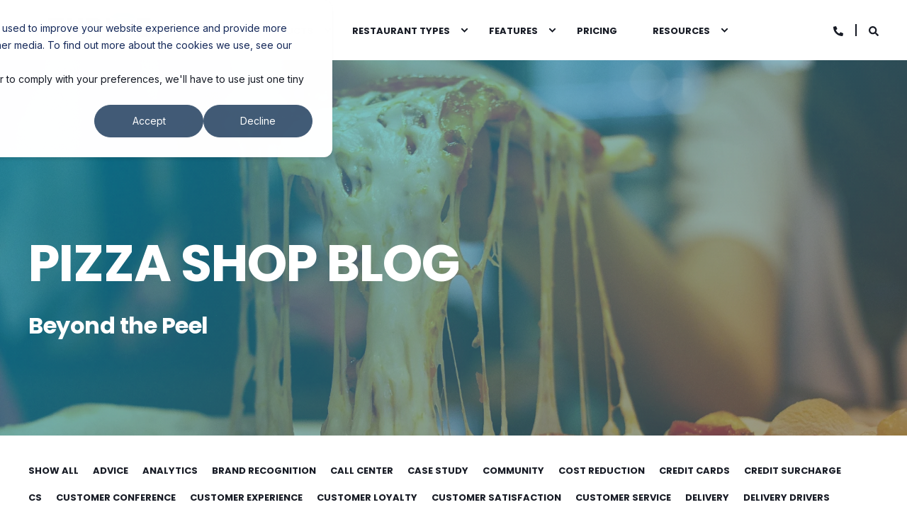

--- FILE ---
content_type: text/html; charset=UTF-8
request_url: https://www.thrivepos.com/blog/topic/granbury-solutions
body_size: 15557
content:
<!doctype html><html lang="en-us"><head>
    <meta charset="utf-8">
    <title>Thrive POS Blog | Granbury Solutions</title>
    <link rel="shortcut icon" href="https://www.thrivepos.com/hubfs/Icon-01.png">
    <meta name="description" content="Granbury Solutions | Thrive POS Blog covers topics about restaurant technology including point-of-sale, online ordering, mobile apps and more.">

    <style>@font-face {
        font-family: "Inter";
        font-weight: 400;
        font-style: normal;
        font-display: swap;
        src: url("/_hcms/googlefonts/Inter/regular.woff2") format("woff2"), url("/_hcms/googlefonts/Inter/regular.woff") format("woff"),
             url("/_hcms/googlefonts/Inter/regular.woff2") format("woff2"), url("/_hcms/googlefonts/Inter/regular.woff") format("woff");
    }
@font-face {
        font-family: "Inter";
        font-weight: 500;
        font-style: normal;
        font-display: swap;
        src: url("/_hcms/googlefonts/Inter/500.woff2") format("woff2"), url("/_hcms/googlefonts/Inter/500.woff") format("woff"),
             url("/_hcms/googlefonts/Inter/regular.woff2") format("woff2"), url("/_hcms/googlefonts/Inter/regular.woff") format("woff");
    }
@font-face {
        font-family: "Inter";
        font-weight: 700;
        font-style: normal;
        font-display: swap;
        src: url("/_hcms/googlefonts/Inter/700.woff2") format("woff2"), url("/_hcms/googlefonts/Inter/700.woff") format("woff"),
             url("/_hcms/googlefonts/Inter/regular.woff2") format("woff2"), url("/_hcms/googlefonts/Inter/regular.woff") format("woff");
    }

            body {
                font-family: Inter;
            }
        @font-face {
        font-family: "Poppins";
        font-weight: 400;
        font-style: normal;
        font-display: swap;
        src: url("/_hcms/googlefonts/Poppins/regular.woff2") format("woff2"), url("/_hcms/googlefonts/Poppins/regular.woff") format("woff"),
             url("/_hcms/googlefonts/Poppins/regular.woff2") format("woff2"), url("/_hcms/googlefonts/Poppins/regular.woff") format("woff");
    }
@font-face {
        font-family: "Poppins";
        font-weight: 500;
        font-style: normal;
        font-display: swap;
        src: url("/_hcms/googlefonts/Poppins/500.woff2") format("woff2"), url("/_hcms/googlefonts/Poppins/500.woff") format("woff"),
             url("/_hcms/googlefonts/Poppins/regular.woff2") format("woff2"), url("/_hcms/googlefonts/Poppins/regular.woff") format("woff");
    }
@font-face {
        font-family: "Poppins";
        font-weight: 700;
        font-style: normal;
        font-display: swap;
        src: url("/_hcms/googlefonts/Poppins/700.woff2") format("woff2"), url("/_hcms/googlefonts/Poppins/700.woff") format("woff"),
             url("/_hcms/googlefonts/Poppins/regular.woff2") format("woff2"), url("/_hcms/googlefonts/Poppins/regular.woff") format("woff");
    }
@font-face {
        font-family: "Poppins";
        font-weight: 400;
        font-style: italic;
        font-display: swap;
        src: url("/_hcms/googlefonts/Poppins/italic.woff2") format("woff2"), url("/_hcms/googlefonts/Poppins/italic.woff") format("woff"),
             url("/_hcms/googlefonts/Poppins/regular.woff2") format("woff2"), url("/_hcms/googlefonts/Poppins/regular.woff") format("woff");
    }

            .pwr-header__skip {
                font-family: Poppins;
            }</style>

    

    

    
        
        
        
        
        
        
        
        
        
    
    <meta name="viewport" content="width=device-width, initial-scale=1">

    
    <meta property="og:description" content="Granbury Solutions | Thrive POS Blog covers topics about restaurant technology including point-of-sale, online ordering, mobile apps and more.">
    <meta property="og:title" content="Thrive POS Blog | Granbury Solutions">
    <meta name="twitter:description" content="Granbury Solutions | Thrive POS Blog covers topics about restaurant technology including point-of-sale, online ordering, mobile apps and more.">
    <meta name="twitter:title" content="Thrive POS Blog | Granbury Solutions">

    

    <script type="application/ld+json">
    {
        "@context": "https://schema.org",
        "@type": "Organization",
        "name": "Thrive POS",
        "logo": { 
            "@type": "ImageObject",
            "url": "https://www.thrivepos.com/hubfs/Final%20Logo-01.png"
        },
        "email": "sales@thrivepos.com","url": "https://www.thrivepos.com/blog/topic/granbury-solutions",
        "address": {
            "@type": "PostalAddress",
            "addressCountry": "",
            "addressRegion": "TX",
            "addressLocality": "Irving",
            "postalCode":"75063",
            "streetAddress": "8150 Springwood Drive"
        },
        
        "telephone": "+1 817-750-3947",
        "knowsLanguage": "en-us"
    }
</script>
    <style>
a.cta_button{-moz-box-sizing:content-box !important;-webkit-box-sizing:content-box !important;box-sizing:content-box !important;vertical-align:middle}.hs-breadcrumb-menu{list-style-type:none;margin:0px 0px 0px 0px;padding:0px 0px 0px 0px}.hs-breadcrumb-menu-item{float:left;padding:10px 0px 10px 10px}.hs-breadcrumb-menu-divider:before{content:'›';padding-left:10px}.hs-featured-image-link{border:0}.hs-featured-image{float:right;margin:0 0 20px 20px;max-width:50%}@media (max-width: 568px){.hs-featured-image{float:none;margin:0;width:100%;max-width:100%}}.hs-screen-reader-text{clip:rect(1px, 1px, 1px, 1px);height:1px;overflow:hidden;position:absolute !important;width:1px}
</style>

<link rel="stylesheet" href="https://www.thrivepos.com/hubfs/hub_generated/template_assets/1/131218090403/1767217957807/template_pwr.min.css">

        <style>
            body {
                margin:0px;
            }
            img:not([src]):not([srcset]) {
                visibility:hidden;
            }
        </style>
    
<link class="hs-async-css" rel="preload" href="https://www.thrivepos.com/hubfs/hub_generated/template_assets/1/131222386867/1767217950948/template_pwr-defer.min.css" as="style" onload="this.onload=null;this.rel='stylesheet'">
<noscript><link rel="stylesheet" href="https://www.thrivepos.com/hubfs/hub_generated/template_assets/1/131222386867/1767217950948/template_pwr-defer.min.css"></noscript>
<link class="hs-async-css" rel="preload" href="https://www.thrivepos.com/hubfs/hub_generated/template_assets/1/131217714206/1767217955417/template_pwr-filter.min.css" as="style" onload="this.onload=null;this.rel='stylesheet'">
<noscript><link rel="stylesheet" href="https://www.thrivepos.com/hubfs/hub_generated/template_assets/1/131217714206/1767217955417/template_pwr-filter.min.css"></noscript>
<link class="hs-async-css" rel="preload" href="https://www.thrivepos.com/hubfs/hub_generated/template_assets/1/131217714217/1767217937070/template_pwr-blog.min.css" as="style" onload="this.onload=null;this.rel='stylesheet'">
<noscript><link rel="stylesheet" href="https://www.thrivepos.com/hubfs/hub_generated/template_assets/1/131217714217/1767217937070/template_pwr-blog.min.css"></noscript>
<link class="hs-async-css" rel="preload" href="https://www.thrivepos.com/hubfs/hub_generated/template_assets/1/131222386865/1767217944708/template_pwr-author.min.css" as="style" onload="this.onload=null;this.rel='stylesheet'">
<noscript><link rel="stylesheet" href="https://www.thrivepos.com/hubfs/hub_generated/template_assets/1/131222386865/1767217944708/template_pwr-author.min.css"></noscript>
<link class="hs-async-css" rel="preload" href="https://www.thrivepos.com/hubfs/hub_generated/template_assets/1/131217714198/1767217937249/template_pwr-avatar.min.css" as="style" onload="this.onload=null;this.rel='stylesheet'">
<noscript><link rel="stylesheet" href="https://www.thrivepos.com/hubfs/hub_generated/template_assets/1/131217714198/1767217937249/template_pwr-avatar.min.css"></noscript>
<link class="hs-async-css" rel="preload" href="https://www.thrivepos.com/hubfs/hub_generated/template_assets/1/131217714193/1767217942688/template_pwr-social.min.css" as="style" onload="this.onload=null;this.rel='stylesheet'">
<noscript><link rel="stylesheet" href="https://www.thrivepos.com/hubfs/hub_generated/template_assets/1/131217714193/1767217942688/template_pwr-social.min.css"></noscript>
<link class="hs-async-css" rel="preload" href="https://www.thrivepos.com/hubfs/hub_generated/template_assets/1/131222386862/1767217960876/template_pwr-post.min.css" as="style" onload="this.onload=null;this.rel='stylesheet'">
<noscript><link rel="stylesheet" href="https://www.thrivepos.com/hubfs/hub_generated/template_assets/1/131222386862/1767217960876/template_pwr-post.min.css"></noscript>
<link class="hs-async-css" rel="preload" href="https://www.thrivepos.com/hubfs/hub_generated/template_assets/1/131217714188/1767217937183/template_pwr-link.min.css" as="style" onload="this.onload=null;this.rel='stylesheet'">
<noscript><link rel="stylesheet" href="https://www.thrivepos.com/hubfs/hub_generated/template_assets/1/131217714188/1767217937183/template_pwr-link.min.css"></noscript>
<link rel="stylesheet" href="https://www.thrivepos.com/hubfs/hub_generated/template_assets/1/131218090376/1767217946382/template_pwr-burger.min.css" fetchpriority="low">
<link rel="stylesheet" href="https://www.thrivepos.com/hubfs/hub_generated/template_assets/1/131218090377/1767217953255/template_scroll-shadow.min.css" fetchpriority="low">
<link rel="stylesheet" href="https://www.thrivepos.com/hubfs/hub_generated/template_assets/1/131222386846/1767217952242/template_pwr-search.min.css" defer="true">
<link rel="stylesheet" href="https://www.thrivepos.com/hubfs/hub_generated/template_assets/1/131218090367/1767217938942/template_pwr-form.min.css" defer="true">
<style>#hs_cos_wrapper_header_blog .hs-search-field__suggestions li a { padding-right:130px; }

#hs_cos_wrapper_header_blog .hs-search-field__suggestions a:before { content:''; }
</style>
<link class="hs-async-css" rel="preload" href="https://www.thrivepos.com/hubfs/hub_generated/template_assets/1/131217714209/1767217941425/template_pwr-footer.min.css" as="style" onload="this.onload=null;this.rel='stylesheet'" fetchpriority="low">
<noscript><link rel="stylesheet" href="https://www.thrivepos.com/hubfs/hub_generated/template_assets/1/131217714209/1767217941425/template_pwr-footer.min.css"></noscript>
<link class="hs-async-css" rel="preload" href="https://www.thrivepos.com/hubfs/hub_generated/template_assets/1/131218090402/1767217956992/template_pwr-transitions.min.css" as="style" onload="this.onload=null;this.rel='stylesheet'">
<noscript><link rel="stylesheet" href="https://www.thrivepos.com/hubfs/hub_generated/template_assets/1/131218090402/1767217956992/template_pwr-transitions.min.css"></noscript>
<link class="hs-async-css" rel="preload" href="https://www.thrivepos.com/hubfs/hub_generated/template_assets/1/131218090386/1767217954751/template_custom-styles.min.css" as="style" onload="this.onload=null;this.rel='stylesheet'">
<noscript><link rel="stylesheet" href="https://www.thrivepos.com/hubfs/hub_generated/template_assets/1/131218090386/1767217954751/template_custom-styles.min.css"></noscript>
<!-- Editor Styles -->
<style id="hs_editor_style" type="text/css">
/* HubSpot Styles (default) */
.dnd_area-2-row-0-background-layers {
  background-image: linear-gradient(to bottom left, rgba(11, 79, 108, 0.6), rgba(234, 240, 246, 1)) !important;
  background-position: left top !important;
  background-size: auto !important;
  background-repeat: no-repeat !important;
}
</style>
    

    
<!--  Added by GoogleAnalytics integration -->
<script>
var _hsp = window._hsp = window._hsp || [];
_hsp.push(['addPrivacyConsentListener', function(consent) { if (consent.allowed || (consent.categories && consent.categories.analytics)) {
  (function(i,s,o,g,r,a,m){i['GoogleAnalyticsObject']=r;i[r]=i[r]||function(){
  (i[r].q=i[r].q||[]).push(arguments)},i[r].l=1*new Date();a=s.createElement(o),
  m=s.getElementsByTagName(o)[0];a.async=1;a.src=g;m.parentNode.insertBefore(a,m)
})(window,document,'script','//www.google-analytics.com/analytics.js','ga');
  ga('create','UA-90325651-1','auto');
  ga('send','pageview');
}}]);
</script>

<!-- /Added by GoogleAnalytics integration -->

<!--  Added by GoogleAnalytics4 integration -->
<script>
var _hsp = window._hsp = window._hsp || [];
window.dataLayer = window.dataLayer || [];
function gtag(){dataLayer.push(arguments);}

var useGoogleConsentModeV2 = true;
var waitForUpdateMillis = 1000;


if (!window._hsGoogleConsentRunOnce) {
  window._hsGoogleConsentRunOnce = true;

  gtag('consent', 'default', {
    'ad_storage': 'denied',
    'analytics_storage': 'denied',
    'ad_user_data': 'denied',
    'ad_personalization': 'denied',
    'wait_for_update': waitForUpdateMillis
  });

  if (useGoogleConsentModeV2) {
    _hsp.push(['useGoogleConsentModeV2'])
  } else {
    _hsp.push(['addPrivacyConsentListener', function(consent){
      var hasAnalyticsConsent = consent && (consent.allowed || (consent.categories && consent.categories.analytics));
      var hasAdsConsent = consent && (consent.allowed || (consent.categories && consent.categories.advertisement));

      gtag('consent', 'update', {
        'ad_storage': hasAdsConsent ? 'granted' : 'denied',
        'analytics_storage': hasAnalyticsConsent ? 'granted' : 'denied',
        'ad_user_data': hasAdsConsent ? 'granted' : 'denied',
        'ad_personalization': hasAdsConsent ? 'granted' : 'denied'
      });
    }]);
  }
}

gtag('js', new Date());
gtag('set', 'developer_id.dZTQ1Zm', true);
gtag('config', 'G-S10L7BNW54');
</script>
<script async src="https://www.googletagmanager.com/gtag/js?id=G-S10L7BNW54"></script>

<!-- /Added by GoogleAnalytics4 integration -->

<!--  Added by GoogleTagManager integration -->
<script>
var _hsp = window._hsp = window._hsp || [];
window.dataLayer = window.dataLayer || [];
function gtag(){dataLayer.push(arguments);}

var useGoogleConsentModeV2 = true;
var waitForUpdateMillis = 1000;



var hsLoadGtm = function loadGtm() {
    if(window._hsGtmLoadOnce) {
      return;
    }

    if (useGoogleConsentModeV2) {

      gtag('set','developer_id.dZTQ1Zm',true);

      gtag('consent', 'default', {
      'ad_storage': 'denied',
      'analytics_storage': 'denied',
      'ad_user_data': 'denied',
      'ad_personalization': 'denied',
      'wait_for_update': waitForUpdateMillis
      });

      _hsp.push(['useGoogleConsentModeV2'])
    }

    (function(w,d,s,l,i){w[l]=w[l]||[];w[l].push({'gtm.start':
    new Date().getTime(),event:'gtm.js'});var f=d.getElementsByTagName(s)[0],
    j=d.createElement(s),dl=l!='dataLayer'?'&l='+l:'';j.async=true;j.src=
    'https://www.googletagmanager.com/gtm.js?id='+i+dl;f.parentNode.insertBefore(j,f);
    })(window,document,'script','dataLayer','GTM-PHNGVNH');

    window._hsGtmLoadOnce = true;
};

_hsp.push(['addPrivacyConsentListener', function(consent){
  if(consent.allowed || (consent.categories && consent.categories.analytics)){
    hsLoadGtm();
  }
}]);

</script>

<!-- /Added by GoogleTagManager integration -->



<style>
  @media only screen and (max-width: 768px) {
#logo {
width: 50px;
max-height: 50px;
}
}
  @media only screen and (max-width: 480px) {
td.columnContent {
  padding-top: 0 !important;
  padding-right: 0 !important;
  padding-bottom: 0 !important;
  padding-left: 0 !important;
}
}
  
@media (max-width: 767px)
  .banner-text h1 {
    font-size: 36px;
  }
}
</style>
  <!-- Google tag (gtag.js) -->
  <script src="https://www.googletagmanager.com/gtag/js?id=G-S10L7BNW54" integrity="sha384-eedyWfm666Hcy5lraLs59fScrWdLJc7TRDs3DAnSAFYKw47+fh334l6cUAQ/drRl" crossorigin="anonymous"></script>
  <script>
    window.dataLayer = window.dataLayer || [];
    function gtag(){dataLayer.push(arguments);}
    gtag('js', new Date());

    gtag('config', 'G-S10L7BNW54');
  </script>

<!-- Global site tag (gtag.js) - Google Analytics -->
<script src="https://www.googletagmanager.com/gtag/js?id=UA-19357561-3" integrity="sha384-eedyWfm666Hcy5lraLs59fScrWdLJc7TRDs3DAnSAFYKw47+fh334l6cUAQ/drRl" crossorigin="anonymous"></script>
<script>
  window.dataLayer = window.dataLayer || [];
  function gtag(){dataLayer.push(arguments);}
  gtag('js', new Date());

  gtag('config', 'UA-19357561-3');
</script>

<script type="text/javascript"> adroll_adv_id = "3QEU55AVURGVNFYKGPRLHU"; adroll_pix_id = "EPGGWMNOENDCJMRYE2IIFV"; adroll_version = "2.0"; (function(w, d, e, o, a) { w.__adroll_loaded = true; w.adroll = w.adroll || []; w.adroll.f = [ 'setProperties', 'identify', 'track' ]; var roundtripUrl = "https://s.adroll.com/j/" + adroll_adv_id + "/roundtrip.js"; for (a = 0; a < w.adroll.f.length; a++) { w.adroll[w.adroll.f[a]] = w.adroll[w.adroll.f[a]] || (function(n) { return function() { w.adroll.push([ n, arguments ]) } })(w.adroll.f[a]) } e = d.createElement('script'); o = d.getElementsByTagName('script')[0]; e.async = 1; e.src = roundtripUrl; o.parentNode.insertBefore(e, o); })(window, document); adroll.track("pageView"); </script>

<!-- Facebook Pixel Code -->
<script>
  !function(f,b,e,v,n,t,s)
  {if(f.fbq)return;n=f.fbq=function(){n.callMethod?
  n.callMethod.apply(n,arguments):n.queue.push(arguments)};
  if(!f._fbq)f._fbq=n;n.push=n;n.loaded=!0;n.version='2.0';
  n.queue=[];t=b.createElement(e);t.async=!0;
  t.src=v;s=b.getElementsByTagName(e)[0];
  s.parentNode.insertBefore(t,s)}(window, document,'script',
  'https://connect.facebook.net/en_US/fbevents.js');
  fbq('init', '265818853910231');
  fbq('track', 'PageView');
</script>
<noscript>&lt;img  height="1" width="1" style="display:none" src="https://www.facebook.com/tr?id=265818853910231&amp;amp;ev=PageView&amp;amp;noscript=1"&gt;</noscript>
<!-- End Facebook Pixel Code -->

<!-- Start of HubSpot Embed Code -->
  <script type="text/javascript" id="hs-script-loader" async defer src="//js.hs-scripts.com/29066.js"></script>
<!-- End of HubSpot Embed Code -->
<script type="text/javascript" src="https://secure.intelligentdatawisdom.com/js/782973.js"></script>

 

<noscript>&lt;img  alt="" src="https://secure.intelligentdatawisdom.com/782973.png" style="display:none;"&gt;</noscript>
<meta name="twitter:site" content="@ThrivePOS">
<link rel="next" href="https://www.thrivepos.com/blog/topic/granbury-solutions/page/2">
<meta property="og:url" content="https://www.thrivepos.com/blog/topic/granbury-solutions">
<meta property="og:type" content="blog">
<meta name="twitter:card" content="summary">
<link rel="alternate" type="application/rss+xml" href="https://www.thrivepos.com/blog/rss.xml">
<meta name="twitter:domain" content="www.thrivepos.com">
<script src="//platform.linkedin.com/in.js" type="text/javascript">
    lang: en_US
</script>

<meta http-equiv="content-language" content="en-us">





  
  <meta name="generator" content="HubSpot"></head>
  <body>
<!--  Added by AdRoll integration -->
<script type="text/javascript">
  adroll_adv_id = "MXKDM3L7YREHDCUHGPJOUC";
  adroll_pix_id = "UJA6DAV5VVHCJENMN6FC44";
  var _hsp = window._hsp = window._hsp || [];
  (function () {
      var _onload = function(){
          if (document.readyState && !/loaded|complete/.test(document.readyState)){setTimeout(_onload, 10);return}
          if (!window.__adroll_loaded){__adroll_loaded=true;setTimeout(_onload, 50);return}
          _hsp.push(['addPrivacyConsentListener', function(consent) { if (consent.allowed || (consent.categories && consent.categories.advertisement)) {
            var scr = document.createElement("script");
            var host = (("https:" == document.location.protocol) ? "https://s.adroll.com" : "http://a.adroll.com");
            scr.setAttribute('async', 'true');
            scr.type = "text/javascript";
            scr.src = host + "/j/roundtrip.js";
            ((document.getElementsByTagName('head') || [null])[0] ||
                document.getElementsByTagName('script')[0].parentNode).appendChild(scr);
          }}]);
      };
      if (window.addEventListener) {window.addEventListener('load', _onload, false);}
      else {window.attachEvent('onload', _onload)}
  }());
</script>

<!-- /Added by AdRoll integration -->

<!--  Added by GoogleTagManager integration -->
<noscript><iframe src="https://www.googletagmanager.com/ns.html?id=GTM-PHNGVNH" height="0" width="0" style="display:none;visibility:hidden"></iframe></noscript>

<!-- /Added by GoogleTagManager integration -->

    <div class="body-wrapper   hs-content-id-111381363989 hs-blog-listing hs-content-path-blog hs-content-name-thrive-pizza-pos-blog-listing-page hs-blog-name-thrive-pos-blog hs-blog-id-1459215666 
    pwr-v--46 line-numbers" data-aos-global-disable="phone" data-aos-global-offset="250" data-aos-global-delay="50" data-aos-global-duration="400"><div id="hs_cos_wrapper_page_settings" class="hs_cos_wrapper hs_cos_wrapper_widget hs_cos_wrapper_type_module" style="" data-hs-cos-general-type="widget" data-hs-cos-type="module"></div><div data-global-resource-path="@marketplace/maka_Agency/POWER THEME/templates/partials/header.html"><header class="header">

    
    <a href="#main-content" class="pwr-header__skip">Skip to content</a><div class="header__container"><div id="hs_cos_wrapper_header_blog" class="hs_cos_wrapper hs_cos_wrapper_widget hs_cos_wrapper_type_module" style="" data-hs-cos-general-type="widget" data-hs-cos-type="module"><!-- templateType: none -->
<style>
    .pwr--page-editor-fix {
        max-height: 120px;
    }
 </style>



<div id="pwr-js-burger" class="pwr-burger closed vanilla pwr--light pwr--page-editor-fix ">
  <a href="#" id="pwr-js-burger__trigger-close" aria-label="Close Burger Menu" class="pwr-burger__trigger-close vanilla">
    Close <span class="pwr-burger__icon-close"></span>
  </a>
          
            
          
          <div class="pwr-burger__menu pwr-js-menu pwr-scroll-shadow__wrapper pwr-scroll-shadow__wrapper--vert pwr-scroll-shadow__root pwr-scroll-shadow__root--vert"><span id="hs_cos_wrapper_menu_134964732036" class="hs_cos_wrapper hs_cos_wrapper_widget hs_cos_wrapper_type_menu" style="" data-hs-cos-general-type="widget" data-hs-cos-type="menu"><div class="hs-menu-wrapper pwr-a11y-menu no-flyouts hs-menu-flow-vertical" aria-label="burger" role="navigation" data-sitemap-name="default" id="hs_menu_wrapper_menu_134964732036" data-menu-id="134964732036" ">
            <ul role="menu">
                
                    <li class="hs-menu-item hs-menu-depth-1 hs-item-has-children" role="none">
        <a href="javascript:;" role="menuitem" tabindex="-1">Products</a>
    <div class="pwr-menu_submenu-btn keyboard-clickable" role="menuitem" tabindex="0" aria-label="Expand Products">
        <div class="pwr-menu_submenu-arrow"></div>
    </div><ul role="menu" class="hs-menu-children-wrapper pwr-menu_submenu-child-wrapper">
            <li class="hs-menu-item hs-menu-depth-2 hs-item-has-children" role="none">
        <a href="javascript:;" role="menuitem" tabindex="-1">Drive Your Operations</a>
    <div class="pwr-menu_submenu-btn keyboard-clickable" role="menuitem" tabindex="0" aria-label="Expand Drive Your Operations">
        <div class="pwr-menu_submenu-arrow"></div>
    </div><ul role="menu" class="hs-menu-children-wrapper pwr-menu_submenu-child-wrapper">
            <li class="hs-menu-item hs-menu-depth-3 " role="none">
        <a href="https://www.thrivepos.com/en-us/point-of-sale" role="menuitem"><span class="focus-target">Point of Sale </span></a>
    </li>
            <li class="hs-menu-item hs-menu-depth-3 " role="none">
        <a href="https://www.thrivepos.com/delivery?leadsource=Web&amp;secondary_lead_source__c=Ewebinar&amp;conversion_form_title=DeliveryPg" role="menuitem"><span class="focus-target">Delivery</span></a>
    </li>
            <li class="hs-menu-item hs-menu-depth-3 " role="none">
        <a href="https://www.thrivepos.com/en-us/location-management" role="menuitem"><span class="focus-target">Menu &amp; Location Mangement</span></a>
    </li>
            <li class="hs-menu-item hs-menu-depth-3 " role="none">
        <a href="https://www.thrivepos.com/payment-processing" role="menuitem"><span class="focus-target">Payment Processing</span></a>
    </li>
            <li class="hs-menu-item hs-menu-depth-3 " role="none">
        <a href="https://www.thrivepos.com/payment-processing#credit-surcharge" role="menuitem"><span class="focus-target">Credit Surcharge Program</span></a>
    </li>
            <li class="hs-menu-item hs-menu-depth-3 " role="none">
        <a href="https://www.thrivepos.com/k-d-s" role="menuitem"><span class="focus-target">Kitchen Display System</span></a>
    </li>
            <li class="hs-menu-item hs-menu-depth-3 " role="none">
        <a href="https://www.thrivepos.com/kiosk-ordering" role="menuitem"><span class="focus-target">Kiosk Stations</span></a>
    </li></ul>
    </li>
            <li class="hs-menu-item hs-menu-depth-2 hs-item-has-children" role="none">
        <a href="javascript:;" role="menuitem" tabindex="-1">Boost Your Online Presence</a>
    <div class="pwr-menu_submenu-btn keyboard-clickable" role="menuitem" tabindex="0" aria-label="Expand Boost Your Online Presence">
        <div class="pwr-menu_submenu-arrow"></div>
    </div><ul role="menu" class="hs-menu-children-wrapper pwr-menu_submenu-child-wrapper">
            <li class="hs-menu-item hs-menu-depth-3 " role="none">
        <a href="https://www.thrivepos.com/olo-mobile" role="menuitem"><span class="focus-target">Online Ordering</span></a>
    </li>
            <li class="hs-menu-item hs-menu-depth-3 " role="none">
        <a href="https://www.thrivepos.com/olo-mobile#mobile-ordering" role="menuitem"><span class="focus-target">Mobile Ordering</span></a>
    </li>
            <li class="hs-menu-item hs-menu-depth-3 " role="none">
        <a href="https://www.thrivepos.com/en-us/thrive-pos-third-party-integrations#deliverect" role="menuitem"><span class="focus-target">Integrated Third Party Delivery</span></a>
    </li></ul>
    </li>
            <li class="hs-menu-item hs-menu-depth-2 hs-item-has-children" role="none">
        <a href="javascript:;" role="menuitem" tabindex="-1">Engage Your Customers</a>
    <div class="pwr-menu_submenu-btn keyboard-clickable" role="menuitem" tabindex="0" aria-label="Expand Engage Your Customers">
        <div class="pwr-menu_submenu-arrow"></div>
    </div><ul role="menu" class="hs-menu-children-wrapper pwr-menu_submenu-child-wrapper">
            <li class="hs-menu-item hs-menu-depth-3 " role="none">
        <a href="https://www.thrivepos.com/loyalty#automated" role="menuitem"><span class="focus-target">Loyalty</span></a>
    </li>
            <li class="hs-menu-item hs-menu-depth-3 " role="none">
        <a href="https://www.thrivepos.com/loyalty" role="menuitem"><span class="focus-target">Automated Digital Marketing</span></a>
    </li></ul>
    </li></ul>
    </li>
                    
                    <li class="hs-menu-item hs-menu-depth-1 hs-item-has-children" role="none">
        <a href="javascript:;" role="menuitem" tabindex="-1">Restaurant Types</a>
    <div class="pwr-menu_submenu-btn keyboard-clickable" role="menuitem" tabindex="0" aria-label="Expand Restaurant Types">
        <div class="pwr-menu_submenu-arrow"></div>
    </div><ul role="menu" class="hs-menu-children-wrapper pwr-menu_submenu-child-wrapper">
            <li class="hs-menu-item hs-menu-depth-2 " role="none">
        <a href="https://www.thrivepos.com/thrive-pos-restaurant-types#pizza" role="menuitem"><span class="focus-target">Pizza </span></a>
    </li>
            <li class="hs-menu-item hs-menu-depth-2 " role="none">
        <a href="https://www.thrivepos.com/thrive-pos-restaurant-types#sub-shops" role="menuitem"><span class="focus-target">Subs and Sandwiches</span></a>
    </li>
            <li class="hs-menu-item hs-menu-depth-2 " role="none">
        <a href="https://www.thrivepos.com/thrive-pos-restaurant-types#qsr" role="menuitem"><span class="focus-target">Quick Service</span></a>
    </li></ul>
    </li>
                    
                    <li class="hs-menu-item hs-menu-depth-1 hs-item-has-children" role="none">
        <a href="https://www.thrivepos.com/en-us/features" role="menuitem" aria-haspopup="true" aria-expanded="false"><span class="focus-target">Features</span></a>
    <div class="pwr-menu_submenu-btn keyboard-clickable" role="menuitem" tabindex="0" aria-label="Expand Features">
        <div class="pwr-menu_submenu-arrow"></div>
    </div><ul role="menu" class="hs-menu-children-wrapper pwr-menu_submenu-child-wrapper">
            <li class="hs-menu-item hs-menu-depth-2 " role="none">
        <a href="https://www.thrivepos.com/en-us/features#drive-app" role="menuitem"><span class="focus-target">Driver App</span></a>
    </li>
            <li class="hs-menu-item hs-menu-depth-2 " role="none">
        <a href="https://www.thrivepos.com/en-us/features#mobile-app" role="menuitem"><span class="focus-target">Mobile App</span></a>
    </li>
            <li class="hs-menu-item hs-menu-depth-2 " role="none">
        <a href="https://www.thrivepos.com/en-us/features#table-service" role="menuitem"><span class="focus-target">Table Service</span></a>
    </li>
            <li class="hs-menu-item hs-menu-depth-2 " role="none">
        <a href="https://www.thrivepos.com/en-us/features#inventory" role="menuitem"><span class="focus-target">Inventory</span></a>
    </li></ul>
    </li>
                    
                    <li class="hs-menu-item hs-menu-depth-1 " role="none">
        <a href="https://www.thrivepos.com/pricing" role="menuitem"><span class="focus-target">Pricing</span></a>
    </li>
                    
                    <li class="hs-menu-item hs-menu-depth-1 hs-item-has-children" role="none">
        <a href="javascript:;" role="menuitem" tabindex="-1">Resources</a>
    <div class="pwr-menu_submenu-btn keyboard-clickable" role="menuitem" tabindex="0" aria-label="Expand Resources">
        <div class="pwr-menu_submenu-arrow"></div>
    </div><ul role="menu" class="hs-menu-children-wrapper pwr-menu_submenu-child-wrapper">
            <li class="hs-menu-item hs-menu-depth-2 " role="none">
        <a href="https://www.thrivepos.com/blog" role="menuitem"><span class="focus-target">Blog</span></a>
    </li>
            <li class="hs-menu-item hs-menu-depth-2 " role="none">
        <a href="https://www.thrivepos.com/en-us/thrive-product-news" role="menuitem"><span class="focus-target">Thrive POS Product News</span></a>
    </li>
            <li class="hs-menu-item hs-menu-depth-2 " role="none">
        <a href="https://thrivehardware.com/" role="menuitem"><span class="focus-target">Thrive Hardware</span></a>
    </li>
            <li class="hs-menu-item hs-menu-depth-2 " role="none">
        <a href="https://support.portal.granburysolutions.com/" role="menuitem"><span class="focus-target">Customer Support</span></a>
    </li></ul>
    </li>
                    </ul>
        </div></span></div><div class="pwr-burger-bottom-bar pwr-a11y-menu"><div class="pwr-burger-bottom-bar__item hs-search-field">
      <a href="#" id="pwr-js-burger-search__trigger" class="pwr-burger-bottom-bar__item-link pwr-burger-search__trigger" tabindex="-1">
        <div class="pwr-header-right-bar__icon pwr--padding-r-sm"><span id="hs_cos_wrapper_header_blog_" class="hs_cos_wrapper hs_cos_wrapper_widget hs_cos_wrapper_type_icon" style="" data-hs-cos-general-type="widget" data-hs-cos-type="icon"><svg version="1.0" xmlns="http://www.w3.org/2000/svg" viewbox="0 0 512 512" aria-hidden="true"><g id="search1_layer"><path d="M505 442.7L405.3 343c-4.5-4.5-10.6-7-17-7H372c27.6-35.3 44-79.7 44-128C416 93.1 322.9 0 208 0S0 93.1 0 208s93.1 208 208 208c48.3 0 92.7-16.4 128-44v16.3c0 6.4 2.5 12.5 7 17l99.7 99.7c9.4 9.4 24.6 9.4 33.9 0l28.3-28.3c9.4-9.4 9.4-24.6.1-34zM208 336c-70.7 0-128-57.2-128-128 0-70.7 57.2-128 128-128 70.7 0 128 57.2 128 128 0 70.7-57.2 128-128 128z" /></g></svg></span></div>
        <span>SEARCH</span>
        <div class="pwr-menu_submenu-btn keyboard-clickable" role="menuitem" tabindex="0" aria-label="Expand SEARCH">
        <div class="pwr-menu_submenu-arrow"></div>
    </div>
      </a>
      <div id="pwr-js-burger-search__inner" class="pwr-burger-bottom-bar__inner pwr-burger-search__inner pwr-form pwr-form--style-1">
    <div id="hs-search-field__translations"></div>

    <div class="hs-search-field__bar"> 
        <form action="/hs-search-results">
            <div class="pwr--relative">
                <input type="text" id="pwr-js-burger-search__input" class="pwr-burger-search__input hs-search-field__input" name="term" autocomplete="off" aria-label="Enter search Term" placeholder="Type search here">
          <button class="pwr-search-field__icon" type="submit" aria-label="Perform Search"><span id="hs_cos_wrapper_header_blog_" class="hs_cos_wrapper hs_cos_wrapper_widget hs_cos_wrapper_type_icon" style="" data-hs-cos-general-type="widget" data-hs-cos-type="icon"><svg version="1.0" xmlns="http://www.w3.org/2000/svg" viewbox="0 0 512 512" aria-hidden="true"><g id="search2_layer"><path d="M505 442.7L405.3 343c-4.5-4.5-10.6-7-17-7H372c27.6-35.3 44-79.7 44-128C416 93.1 322.9 0 208 0S0 93.1 0 208s93.1 208 208 208c48.3 0 92.7-16.4 128-44v16.3c0 6.4 2.5 12.5 7 17l99.7 99.7c9.4 9.4 24.6 9.4 33.9 0l28.3-28.3c9.4-9.4 9.4-24.6.1-34zM208 336c-70.7 0-128-57.2-128-128 0-70.7 57.2-128 128-128 70.7 0 128 57.2 128 128 0 70.7-57.2 128-128 128z" /></g></svg></span></button>
            </div>
            <input type="hidden" name="limit" value="5"><input type="hidden" name="property" value="title"><input type="hidden" name="property" value="description"><input type="hidden" name="property" value="html"><input type="hidden" name="property" value="author_full_name"><input type="hidden" name="property" value="author_handle"><input type="hidden" name="property" value="tag"><input type="hidden" name="type" value="SITE_PAGE"><input type="hidden" name="type" value="LISTING_PAGE"><input type="hidden" name="type" value="BLOG_POST"></form>
    </div></div>
    </div><div class="pwr-burger-bottom-bar__item ">
      <a href="#" id="pwr-js-burger-contact__trigger" class="pwr-burger-bottom-bar__item-link pwr-burger-contact__trigger" tabindex="-1">
        <div class="pwr-header-right-bar__icon pwr--padding-r-sm"><div class="pwr-header-right-bar__icon pwr--flip-hor"><span id="hs_cos_wrapper_header_blog_" class="hs_cos_wrapper hs_cos_wrapper_widget hs_cos_wrapper_type_icon" style="" data-hs-cos-general-type="widget" data-hs-cos-type="icon"><svg version="1.0" xmlns="http://www.w3.org/2000/svg" viewbox="0 0 512 512" aria-hidden="true"><g id="phone3_layer"><path d="M493.397 24.615l-104-23.997c-11.314-2.611-22.879 3.252-27.456 13.931l-48 111.997a24 24 0 0 0 6.862 28.029l60.617 49.596c-35.973 76.675-98.938 140.508-177.249 177.248l-49.596-60.616a24 24 0 0 0-28.029-6.862l-111.997 48C3.873 366.516-1.994 378.08.618 389.397l23.997 104C27.109 504.204 36.748 512 48 512c256.087 0 464-207.532 464-464 0-11.176-7.714-20.873-18.603-23.385z" /></g></svg></span></div></div>
        <span>CONTACT</span>
        <div class="pwr-menu_submenu-btn keyboard-clickable" role="menuitem" tabindex="0" aria-label="Expand CONTACT">
        <div class="pwr-menu_submenu-arrow"></div>
    </div>
      </a>
      <div id="pwr-js-burger-contact__inner" class="pwr-burger-bottom-bar__inner pwr-burger-contact__inner"><span class="pwr-burger-contact__title">PHONE HOTLINE:</span>
        <a href="tel:+18177503947" class="pwr-burger-bottom-bar__item-link pwr-burger-contact__link pwr--margin-b-sm" category="header-navigation" action="telephone" label="telephone">+1 817-750-3947</a><span class="pwr-burger-contact__title">E-MAIL:</span>
        <a href="mailto:sales@thrivepos.com" class="pwr-burger-bottom-bar__item-link pwr-burger-contact__link" category="header-navigation" action="email" label="email">sales@thrivepos.com</a></div>
    </div></div>
</div><div id="pwr-header-fixed__spacer" class="pwr-header-fixed__spacer vanilla"></div><div id="pwr-header-fixed" class="pwr-header vanilla pwr-header-fixed pwr-header--blurry pwr--light  pwr-header--light-on-scroll  pwr--page-editor-fix " data-mm-anim-fot-reveal="true" data-mm-anim-slide="true" data-mm-anim-fade="true">
  <div class="page-center pwr-header--padding">
    <div class="pwr-header-full pwr--clearfix">
      <div class="pwr-header-logo "><a class="pwr-header__logo-link" href="//www.thrivepos.com" aria-label="Back to Home">
        
        
        
        
            
            
            <img src="https://www.thrivepos.com/hs-fs/hubfs/Logos/TPOS-24%20Logo%20Primary%20trans.png?width=200&amp;height=87&amp;name=TPOS-24%20Logo%20Primary%20trans.png" alt="Thrive POS - Point-of-Sale for Pizza" class="pwr-header-logo__img" width="200" height="87" srcset="https://www.thrivepos.com/hs-fs/hubfs/Logos/TPOS-24%20Logo%20Primary%20trans.png?width=100&amp;height=44&amp;name=TPOS-24%20Logo%20Primary%20trans.png 100w, https://www.thrivepos.com/hs-fs/hubfs/Logos/TPOS-24%20Logo%20Primary%20trans.png?width=200&amp;height=87&amp;name=TPOS-24%20Logo%20Primary%20trans.png 200w, https://www.thrivepos.com/hs-fs/hubfs/Logos/TPOS-24%20Logo%20Primary%20trans.png?width=300&amp;height=131&amp;name=TPOS-24%20Logo%20Primary%20trans.png 300w, https://www.thrivepos.com/hs-fs/hubfs/Logos/TPOS-24%20Logo%20Primary%20trans.png?width=400&amp;height=174&amp;name=TPOS-24%20Logo%20Primary%20trans.png 400w, https://www.thrivepos.com/hs-fs/hubfs/Logos/TPOS-24%20Logo%20Primary%20trans.png?width=500&amp;height=218&amp;name=TPOS-24%20Logo%20Primary%20trans.png 500w, https://www.thrivepos.com/hs-fs/hubfs/Logos/TPOS-24%20Logo%20Primary%20trans.png?width=600&amp;height=261&amp;name=TPOS-24%20Logo%20Primary%20trans.png 600w" sizes="(max-width: 200px) 100vw, 200px"></a>
      </div><div id="pwr-js-header__menu" class="pwr-header__menu    pwr-header__menu--mega-menu " style="left: 25%;"><div class="pwr-js-menu"><span id="hs_cos_wrapper_menu_134964732036" class="hs_cos_wrapper hs_cos_wrapper_widget hs_cos_wrapper_type_menu" style="" data-hs-cos-general-type="widget" data-hs-cos-type="menu"><div class="hs-menu-wrapper pwr-a11y-menu flyouts hs-menu-flow-horizontal" aria-label="main" role="navigation" data-sitemap-name="default" id="hs_menu_wrapper_menu_134964732036" data-menu-id="134964732036" ">
            <ul role="menu">
                
                    <li class="hs-menu-item hs-menu-depth-1 hs-item-has-children" role="none">
        <a href="javascript:;" role="menuitem" tabindex="-1">Products</a>
    <div class="pwr-menu_submenu-btn keyboard-clickable" role="menuitem" tabindex="0" aria-label="Expand Products" aria-haspopup="true">
        <div class="pwr-menu_submenu-arrow"></div>
    </div><ul role="menu" class="hs-menu-children-wrapper pwr-menu_submenu-child-wrapper">
            <li class="hs-menu-item hs-menu-depth-2 hs-item-has-children" role="none">
        <a href="javascript:;" role="menuitem" tabindex="-1">Drive Your Operations</a>
    <div class="pwr-menu_submenu-btn keyboard-clickable" role="menuitem" tabindex="0" aria-label="Expand Drive Your Operations" aria-haspopup="true">
        <div class="pwr-menu_submenu-arrow"></div>
    </div><ul role="menu" class="hs-menu-children-wrapper pwr-menu_submenu-child-wrapper">
            <li class="hs-menu-item hs-menu-depth-3 " role="none">
        <a href="https://www.thrivepos.com/en-us/point-of-sale" role="menuitem"><span class="focus-target">Point of Sale </span></a>
    </li>
            <li class="hs-menu-item hs-menu-depth-3 " role="none">
        <a href="https://www.thrivepos.com/delivery?leadsource=Web&amp;secondary_lead_source__c=Ewebinar&amp;conversion_form_title=DeliveryPg" role="menuitem"><span class="focus-target">Delivery</span></a>
    </li>
            <li class="hs-menu-item hs-menu-depth-3 " role="none">
        <a href="https://www.thrivepos.com/en-us/location-management" role="menuitem"><span class="focus-target">Menu &amp; Location Mangement</span></a>
    </li>
            <li class="hs-menu-item hs-menu-depth-3 " role="none">
        <a href="https://www.thrivepos.com/payment-processing" role="menuitem"><span class="focus-target">Payment Processing</span></a>
    </li>
            <li class="hs-menu-item hs-menu-depth-3 " role="none">
        <a href="https://www.thrivepos.com/payment-processing#credit-surcharge" role="menuitem"><span class="focus-target">Credit Surcharge Program</span></a>
    </li>
            <li class="hs-menu-item hs-menu-depth-3 " role="none">
        <a href="https://www.thrivepos.com/k-d-s" role="menuitem"><span class="focus-target">Kitchen Display System</span></a>
    </li>
            <li class="hs-menu-item hs-menu-depth-3 " role="none">
        <a href="https://www.thrivepos.com/kiosk-ordering" role="menuitem"><span class="focus-target">Kiosk Stations</span></a>
    </li></ul>
    </li>
            <li class="hs-menu-item hs-menu-depth-2 hs-item-has-children" role="none">
        <a href="javascript:;" role="menuitem" tabindex="-1">Boost Your Online Presence</a>
    <div class="pwr-menu_submenu-btn keyboard-clickable" role="menuitem" tabindex="0" aria-label="Expand Boost Your Online Presence" aria-haspopup="true">
        <div class="pwr-menu_submenu-arrow"></div>
    </div><ul role="menu" class="hs-menu-children-wrapper pwr-menu_submenu-child-wrapper">
            <li class="hs-menu-item hs-menu-depth-3 " role="none">
        <a href="https://www.thrivepos.com/olo-mobile" role="menuitem"><span class="focus-target">Online Ordering</span></a>
    </li>
            <li class="hs-menu-item hs-menu-depth-3 " role="none">
        <a href="https://www.thrivepos.com/olo-mobile#mobile-ordering" role="menuitem"><span class="focus-target">Mobile Ordering</span></a>
    </li>
            <li class="hs-menu-item hs-menu-depth-3 " role="none">
        <a href="https://www.thrivepos.com/en-us/thrive-pos-third-party-integrations#deliverect" role="menuitem"><span class="focus-target">Integrated Third Party Delivery</span></a>
    </li></ul>
    </li>
            <li class="hs-menu-item hs-menu-depth-2 hs-item-has-children" role="none">
        <a href="javascript:;" role="menuitem" tabindex="-1">Engage Your Customers</a>
    <div class="pwr-menu_submenu-btn keyboard-clickable" role="menuitem" tabindex="0" aria-label="Expand Engage Your Customers" aria-haspopup="true">
        <div class="pwr-menu_submenu-arrow"></div>
    </div><ul role="menu" class="hs-menu-children-wrapper pwr-menu_submenu-child-wrapper">
            <li class="hs-menu-item hs-menu-depth-3 " role="none">
        <a href="https://www.thrivepos.com/loyalty#automated" role="menuitem"><span class="focus-target">Loyalty</span></a>
    </li>
            <li class="hs-menu-item hs-menu-depth-3 " role="none">
        <a href="https://www.thrivepos.com/loyalty" role="menuitem"><span class="focus-target">Automated Digital Marketing</span></a>
    </li></ul>
    </li></ul>
    </li>
                    
                    <li class="hs-menu-item hs-menu-depth-1 hs-item-has-children" role="none">
        <a href="javascript:;" role="menuitem" tabindex="-1">Restaurant Types</a>
    <div class="pwr-menu_submenu-btn keyboard-clickable" role="menuitem" tabindex="0" aria-label="Expand Restaurant Types" aria-haspopup="true">
        <div class="pwr-menu_submenu-arrow"></div>
    </div><ul role="menu" class="hs-menu-children-wrapper pwr-menu_submenu-child-wrapper">
            <li class="hs-menu-item hs-menu-depth-2 " role="none">
        <a href="https://www.thrivepos.com/thrive-pos-restaurant-types#pizza" role="menuitem"><span class="focus-target">Pizza </span></a>
    </li>
            <li class="hs-menu-item hs-menu-depth-2 " role="none">
        <a href="https://www.thrivepos.com/thrive-pos-restaurant-types#sub-shops" role="menuitem"><span class="focus-target">Subs and Sandwiches</span></a>
    </li>
            <li class="hs-menu-item hs-menu-depth-2 " role="none">
        <a href="https://www.thrivepos.com/thrive-pos-restaurant-types#qsr" role="menuitem"><span class="focus-target">Quick Service</span></a>
    </li></ul>
    </li>
                    
                    <li class="hs-menu-item hs-menu-depth-1 hs-item-has-children" role="none">
        <a href="https://www.thrivepos.com/en-us/features" role="menuitem" aria-haspopup="true" aria-expanded="false"><span class="focus-target">Features</span></a>
    <div class="pwr-menu_submenu-btn keyboard-clickable" role="menuitem" tabindex="0" aria-label="Expand Features" aria-haspopup="true">
        <div class="pwr-menu_submenu-arrow"></div>
    </div><ul role="menu" class="hs-menu-children-wrapper pwr-menu_submenu-child-wrapper">
            <li class="hs-menu-item hs-menu-depth-2 " role="none">
        <a href="https://www.thrivepos.com/en-us/features#drive-app" role="menuitem"><span class="focus-target">Driver App</span></a>
    </li>
            <li class="hs-menu-item hs-menu-depth-2 " role="none">
        <a href="https://www.thrivepos.com/en-us/features#mobile-app" role="menuitem"><span class="focus-target">Mobile App</span></a>
    </li>
            <li class="hs-menu-item hs-menu-depth-2 " role="none">
        <a href="https://www.thrivepos.com/en-us/features#table-service" role="menuitem"><span class="focus-target">Table Service</span></a>
    </li>
            <li class="hs-menu-item hs-menu-depth-2 " role="none">
        <a href="https://www.thrivepos.com/en-us/features#inventory" role="menuitem"><span class="focus-target">Inventory</span></a>
    </li></ul>
    </li>
                    
                    <li class="hs-menu-item hs-menu-depth-1 " role="none">
        <a href="https://www.thrivepos.com/pricing" role="menuitem"><span class="focus-target">Pricing</span></a>
    </li>
                    
                    <li class="hs-menu-item hs-menu-depth-1 hs-item-has-children" role="none">
        <a href="javascript:;" role="menuitem" tabindex="-1">Resources</a>
    <div class="pwr-menu_submenu-btn keyboard-clickable" role="menuitem" tabindex="0" aria-label="Expand Resources" aria-haspopup="true">
        <div class="pwr-menu_submenu-arrow"></div>
    </div><ul role="menu" class="hs-menu-children-wrapper pwr-menu_submenu-child-wrapper">
            <li class="hs-menu-item hs-menu-depth-2 " role="none">
        <a href="https://www.thrivepos.com/blog" role="menuitem"><span class="focus-target">Blog</span></a>
    </li>
            <li class="hs-menu-item hs-menu-depth-2 " role="none">
        <a href="https://www.thrivepos.com/en-us/thrive-product-news" role="menuitem"><span class="focus-target">Thrive POS Product News</span></a>
    </li>
            <li class="hs-menu-item hs-menu-depth-2 " role="none">
        <a href="https://thrivehardware.com/" role="menuitem"><span class="focus-target">Thrive Hardware</span></a>
    </li>
            <li class="hs-menu-item hs-menu-depth-2 " role="none">
        <a href="https://support.portal.granburysolutions.com/" role="menuitem"><span class="focus-target">Customer Support</span></a>
    </li></ul>
    </li>
                    </ul>
        </div></span></div></div><div id="pwr-js-header-right-bar" class="pwr-header-right-bar "><div class="pwr-header-right-bar__item pwr-header-right-bar__phone focus-target__icon">
            <a href="#" class="pwr-header-right-bar__link pwr-js-click-prevent-default pwr-menu_submenu-btn" aria-label="Open Contact"><div class="pwr-header-right-bar__icon pwr--flip-hor"><span id="hs_cos_wrapper_header_blog_" class="hs_cos_wrapper hs_cos_wrapper_widget hs_cos_wrapper_type_icon" style="" data-hs-cos-general-type="widget" data-hs-cos-type="icon"><svg version="1.0" xmlns="http://www.w3.org/2000/svg" viewbox="0 0 512 512" aria-hidden="true"><g id="phone4_layer"><path d="M493.397 24.615l-104-23.997c-11.314-2.611-22.879 3.252-27.456 13.931l-48 111.997a24 24 0 0 0 6.862 28.029l60.617 49.596c-35.973 76.675-98.938 140.508-177.249 177.248l-49.596-60.616a24 24 0 0 0-28.029-6.862l-111.997 48C3.873 366.516-1.994 378.08.618 389.397l23.997 104C27.109 504.204 36.748 512 48 512c256.087 0 464-207.532 464-464 0-11.176-7.714-20.873-18.603-23.385z" /></g></svg></span></div></a>
            <div class="pwr-dropdown pwr-dropdown--phone pwr-menu_submenu-child-wrapper"><span class="pwr-dropdown__title">PHONE HOTLINE:</span>
                <a href="tel:+18177503947" class="pwr-dropdown__link pwr--margin-b-sm" category="header-navigation" action="telephone" label="telephone">+1 817-750-3947</a><span class="pwr-dropdown__title">E-MAIL:</span>
                <a href="mailto:sales@thrivepos.com" class="pwr-dropdown__link" category="header-navigation" action="email" label="email">sales@thrivepos.com</a></div>
          </div><div class="pwr-header-right-bar__item vanilla pwr-header-right-bar__search focus-target__icon">
          <a href="#" id="pwr-js-header-search__trigger" aria-label="Open Search" class="pwr-header-right-bar__link">
            <div class="pwr-header-right-bar__icon"><span id="hs_cos_wrapper_header_blog_" class="hs_cos_wrapper hs_cos_wrapper_widget hs_cos_wrapper_type_icon" style="" data-hs-cos-general-type="widget" data-hs-cos-type="icon"><svg version="1.0" xmlns="http://www.w3.org/2000/svg" viewbox="0 0 512 512" aria-hidden="true"><g id="search5_layer"><path d="M505 442.7L405.3 343c-4.5-4.5-10.6-7-17-7H372c27.6-35.3 44-79.7 44-128C416 93.1 322.9 0 208 0S0 93.1 0 208s93.1 208 208 208c48.3 0 92.7-16.4 128-44v16.3c0 6.4 2.5 12.5 7 17l99.7 99.7c9.4 9.4 24.6 9.4 33.9 0l28.3-28.3c9.4-9.4 9.4-24.6.1-34zM208 336c-70.7 0-128-57.2-128-128 0-70.7 57.2-128 128-128 70.7 0 128 57.2 128 128 0 70.7-57.2 128-128 128z" /></g></svg></span></div>
          </a>
        </div></div><div id="pwr-js-header-search" class="pwr-header-search vanilla hs-search-field">
        <div class="pwr-header-search__inner">
    <div id="hs-search-field__translations"></div>

    <div class="hs-search-field__bar"> 
        <form action="/hs-search-results">
            <div class="pwr--relative">
                <input type="text" id="pwr-header-search__input" class="pwr-header-search__input hs-search-field__input hs-search-field__input" name="term" autocomplete="off" aria-label="Enter search Term" placeholder="Type search here">
            <button class="pwr-search-field__icon" type="submit" aria-label="Perform Search"><span id="hs_cos_wrapper_header_blog_" class="hs_cos_wrapper hs_cos_wrapper_widget hs_cos_wrapper_type_icon" style="" data-hs-cos-general-type="widget" data-hs-cos-type="icon"><svg version="1.0" xmlns="http://www.w3.org/2000/svg" viewbox="0 0 512 512" aria-hidden="true"><g id="search6_layer"><path d="M505 442.7L405.3 343c-4.5-4.5-10.6-7-17-7H372c27.6-35.3 44-79.7 44-128C416 93.1 322.9 0 208 0S0 93.1 0 208s93.1 208 208 208c48.3 0 92.7-16.4 128-44v16.3c0 6.4 2.5 12.5 7 17l99.7 99.7c9.4 9.4 24.6 9.4 33.9 0l28.3-28.3c9.4-9.4 9.4-24.6.1-34zM208 336c-70.7 0-128-57.2-128-128 0-70.7 57.2-128 128-128 70.7 0 128 57.2 128 128 0 70.7-57.2 128-128 128z" /></g></svg></span></button>
            <a href="#" id="pwr-js-header-search__close" aria-label="Close Search" class="pwr-header-search__close">
              <span class="pwr-header-search__close-icon"></span>
            </a>
            </div>
            <input type="hidden" name="limit" value="5"><input type="hidden" name="property" value="title"><input type="hidden" name="property" value="description"><input type="hidden" name="property" value="html"><input type="hidden" name="property" value="author_full_name"><input type="hidden" name="property" value="author_handle"><input type="hidden" name="property" value="tag"><input type="hidden" name="type" value="SITE_PAGE"><input type="hidden" name="type" value="LISTING_PAGE"><input type="hidden" name="type" value="BLOG_POST"><div class="hs-search-field__suggestions">
                <div class="pwr-suggestions-panel">
                    <div class="pwr-suggestions--title">Quick results for "{search_term}"</div>
                    <div class="pwr-suggestions-wrapper"></div>
                </div>
            </div></form>
    </div></div>
      </div><a href="#" id="pwr-js-burger__trigger-open" aria-label="Open Burger Menu" " class="pwr-burger__trigger-open vanilla keyboard-clickable  pwr-burger__trigger-open--mobile-only">
        <div class="pwr-burger__icon-open">
          <span></span>
        </div>
      </a></div>
  </div></div></div></div>

    <div class="container-fluid header-bottom__container">
<div class="row-fluid-wrapper">
<div class="row-fluid">
<div class="span12 widget-span widget-type-cell " style="" data-widget-type="cell" data-x="0" data-w="12">

</div><!--end widget-span -->
</div>
</div>
</div>

</header></div><main id="main-content" class="vanilla body-container-wrapper body-container-wrapper--blog-listing">
    <div class="body-container body-container--blog-index">
        <section class="blog-index">
            <div class="blog-header"><div id="hs_cos_wrapper_hero" class="hs_cos_wrapper hs_cos_wrapper_widget hs_cos_wrapper_type_module" style="" data-hs-cos-general-type="widget" data-hs-cos-type="module"><div class="pwr-hero vanilla pwr-hero--regular  pwr--dark pwr--margin-t-0 pwr--margin-b-0    lazyload" style=""><picture class="pwr--abs-full pwr-bg"><source srcset="https://www.thrivepos.com/hs-fs/hubfs/Cheese%20Pizza-1.jpeg?width=300&amp;name=Cheese%20Pizza-1.jpeg 300w, https://www.thrivepos.com/hs-fs/hubfs/Cheese%20Pizza-1.jpeg?width=575&amp;name=Cheese%20Pizza-1.jpeg 575w, https://www.thrivepos.com/hs-fs/hubfs/Cheese%20Pizza-1.jpeg?width=767&amp;name=Cheese%20Pizza-1.jpeg 767w, https://www.thrivepos.com/hs-fs/hubfs/Cheese%20Pizza-1.jpeg?width=862&amp;name=Cheese%20Pizza-1.jpeg 862w" media="(max-width: 575px)" \><source srcset="https://www.thrivepos.com/hs-fs/hubfs/Cheese%20Pizza-1.jpeg?width=767&amp;name=Cheese%20Pizza-1.jpeg 767w, https://www.thrivepos.com/hs-fs/hubfs/Cheese%20Pizza-1.jpeg?width=991&amp;name=Cheese%20Pizza-1.jpeg 991w, https://www.thrivepos.com/hs-fs/hubfs/Cheese%20Pizza-1.jpeg?width=1150&amp;name=Cheese%20Pizza-1.jpeg 1150w" media="(max-width: 767px)" \>
                <source srcset="https://www.thrivepos.com/hs-fs/hubfs/Cheese%20Pizza-1.jpeg?width=991&amp;name=Cheese%20Pizza-1.jpeg 991w, https://www.thrivepos.com/hs-fs/hubfs/Cheese%20Pizza-1.jpeg?width=1199&amp;name=Cheese%20Pizza-1.jpeg 1199w, https://www.thrivepos.com/hs-fs/hubfs/Cheese%20Pizza-1.jpeg?width=1486&amp;name=Cheese%20Pizza-1.jpeg 1486w" media="(max-width: 991px)" \>
                <source srcset="https://www.thrivepos.com/hs-fs/hubfs/Cheese%20Pizza-1.jpeg?width=1199&amp;name=Cheese%20Pizza-1.jpeg 1199w, https://www.thrivepos.com/hs-fs/hubfs/Cheese%20Pizza-1.jpeg?width=1798&amp;name=Cheese%20Pizza-1.jpeg 1798w" media="(max-width: 1199px)" \><source srcset="https://www.thrivepos.com/hs-fs/hubfs/Cheese%20Pizza-1.jpeg?width=2000&amp;name=Cheese%20Pizza-1.jpeg 2000w, https://www.thrivepos.com/hs-fs/hubfs/Cheese%20Pizza-1.jpeg?width=3000&amp;name=Cheese%20Pizza-1.jpeg 3000w" media="(max-width: 2000px)" \><img src="https://www.thrivepos.com/hs-fs/hubfs/Cheese%20Pizza-1.jpeg?width=300&amp;name=Cheese%20Pizza-1.jpeg" srcset="https://www.thrivepos.com/hs-fs/hubfs/Cheese%20Pizza-1.jpeg?width=300&amp;name=Cheese%20Pizza-1.jpeg 300w, https://www.thrivepos.com/hs-fs/hubfs/Cheese%20Pizza-1.jpeg?width=575&amp;name=Cheese%20Pizza-1.jpeg 575w, https://www.thrivepos.com/hs-fs/hubfs/Cheese%20Pizza-1.jpeg?width=767&amp;name=Cheese%20Pizza-1.jpeg 767w, https://www.thrivepos.com/hs-fs/hubfs/Cheese%20Pizza-1.jpeg?width=991&amp;name=Cheese%20Pizza-1.jpeg 991w, https://www.thrivepos.com/hs-fs/hubfs/Cheese%20Pizza-1.jpeg?width=1199&amp;name=Cheese%20Pizza-1.jpeg 1199w, https://www.thrivepos.com/hs-fs/hubfs/Cheese%20Pizza-1.jpeg?width=1800&amp;name=Cheese%20Pizza-1.jpeg 1800w" alt="Cheese Pizza-1" style="object-fit: cover;object-position: center;width:100%;height:100%;background-color: rgba( 26, 29, 23, 1.0);" fetchpriority="high" decoding="sync">

        </picture><div class="pwr--abs-full pwr-bg-overlay" style="
                    background: linear-gradient(135deg, rgba(1, 186, 239, 0.6) 0%, rgba(102, 102, 102, 0.6) 100%);
                    opacity: ;
                    "></div><div class="page-center pwr-hero__info-box  "><h1 class="pwr-hero__title pwr-heading-style--default    pwr--toc-ignore" tmp-data-aos="fade-in" tmp-data-aos-delay="50"><span class="pwr-hero__title-inner">Pizza Shop Blog</span></h1><div class="pwr-rich-text pwr-hero__desc  " tmp-data-aos="fade-in" tmp-data-aos-delay="50">
            <h3>Beyond the Peel</h3>
          </div></div>
</div></div></div>
            <div class="blog-content"><div class="pwr-filter">
                    <div class="page-center pwr--relative"><ul class="pwr-filter__list">
                            <li class="pwr-filter__list-item">
                                <a href="https://www.thrivepos.com/blog" class="pwr-filter__link "><span id="hs_cos_wrapper_txt_show_all_" class="hs_cos_wrapper hs_cos_wrapper_widget hs_cos_wrapper_type_text" style="" data-hs-cos-general-type="widget" data-hs-cos-type="text">Show all</span></a>
                            </li><li class="pwr-filter__list-item">
                                <a href="https://www.thrivepos.com/blog/topic/advice" class="pwr-filter__link ">Advice</a>
                            </li><li class="pwr-filter__list-item">
                                <a href="https://www.thrivepos.com/blog/topic/analytics" class="pwr-filter__link ">Analytics</a>
                            </li><li class="pwr-filter__list-item">
                                <a href="https://www.thrivepos.com/blog/topic/brand-recognition" class="pwr-filter__link ">brand recognition</a>
                            </li><li class="pwr-filter__list-item">
                                <a href="https://www.thrivepos.com/blog/topic/call-center" class="pwr-filter__link ">call center</a>
                            </li><li class="pwr-filter__list-item">
                                <a href="https://www.thrivepos.com/blog/topic/case-study" class="pwr-filter__link ">Case Study</a>
                            </li><li class="pwr-filter__list-item">
                                <a href="https://www.thrivepos.com/blog/topic/community" class="pwr-filter__link ">Community</a>
                            </li><li class="pwr-filter__list-item">
                                <a href="https://www.thrivepos.com/blog/topic/cost-reduction" class="pwr-filter__link ">cost reduction</a>
                            </li><li class="pwr-filter__list-item">
                                <a href="https://www.thrivepos.com/blog/topic/credit-cards" class="pwr-filter__link ">Credit Cards</a>
                            </li><li class="pwr-filter__list-item">
                                <a href="https://www.thrivepos.com/blog/topic/credit-surcharge" class="pwr-filter__link ">credit surcharge</a>
                            </li><li class="pwr-filter__list-item">
                                <a href="https://www.thrivepos.com/blog/topic/cs" class="pwr-filter__link ">CS</a>
                            </li><li class="pwr-filter__list-item">
                                <a href="https://www.thrivepos.com/blog/topic/customer-conference" class="pwr-filter__link ">Customer Conference</a>
                            </li><li class="pwr-filter__list-item">
                                <a href="https://www.thrivepos.com/blog/topic/customer-experience" class="pwr-filter__link ">customer experience</a>
                            </li><li class="pwr-filter__list-item">
                                <a href="https://www.thrivepos.com/blog/topic/customer-loyalty" class="pwr-filter__link ">customer loyalty</a>
                            </li><li class="pwr-filter__list-item">
                                <a href="https://www.thrivepos.com/blog/topic/customer-satisfaction" class="pwr-filter__link ">customer satisfaction</a>
                            </li><li class="pwr-filter__list-item">
                                <a href="https://www.thrivepos.com/blog/topic/customer-service" class="pwr-filter__link ">Customer Service</a>
                            </li><li class="pwr-filter__list-item">
                                <a href="https://www.thrivepos.com/blog/topic/delivery" class="pwr-filter__link ">Delivery</a>
                            </li><li class="pwr-filter__list-item">
                                <a href="https://www.thrivepos.com/blog/topic/delivery-drivers" class="pwr-filter__link ">delivery drivers</a>
                            </li><li class="pwr-filter__list-item">
                                <a href="https://www.thrivepos.com/blog/topic/employee-management" class="pwr-filter__link ">Employee Management</a>
                            </li><li class="pwr-filter__list-item">
                                <a href="https://www.thrivepos.com/blog/topic/employee-relations" class="pwr-filter__link ">Employee Relations</a>
                            </li><li class="pwr-filter__list-item">
                                <a href="https://www.thrivepos.com/blog/topic/employees" class="pwr-filter__link ">Employees</a>
                            </li><li class="pwr-filter__list-item">
                                <a href="https://www.thrivepos.com/blog/topic/firefly-pos" class="pwr-filter__link ">FireFly POS</a>
                            </li><li class="pwr-filter__list-item">
                                <a href="https://www.thrivepos.com/blog/topic/granbury" class="pwr-filter__link ">Granbury</a>
                            </li><li class="pwr-filter__list-item">
                                <a href="https://www.thrivepos.com/blog/topic/granbury-restaurant-solutions" class="pwr-filter__link ">Granbury Restaurant Solutions</a>
                            </li><li class="pwr-filter__list-item">
                                <a href="https://www.thrivepos.com/blog/topic/granbury-solutions" class="pwr-filter__link active">Granbury Solutions</a>
                            </li><li class="pwr-filter__list-item">
                                <a href="https://www.thrivepos.com/blog/topic/growth" class="pwr-filter__link ">Growth</a>
                            </li><li class="pwr-filter__list-item">
                                <a href="https://www.thrivepos.com/blog/topic/halloween" class="pwr-filter__link ">halloween</a>
                            </li><li class="pwr-filter__list-item">
                                <a href="https://www.thrivepos.com/blog/topic/holiday" class="pwr-filter__link ">Holiday</a>
                            </li><li class="pwr-filter__list-item">
                                <a href="https://www.thrivepos.com/blog/topic/inventory" class="pwr-filter__link ">Inventory</a>
                            </li><li class="pwr-filter__list-item">
                                <a href="https://www.thrivepos.com/blog/topic/labor-management" class="pwr-filter__link ">Labor Management</a>
                            </li><li class="pwr-filter__list-item">
                                <a href="https://www.thrivepos.com/blog/topic/loyalty" class="pwr-filter__link ">Loyalty</a>
                            </li><li class="pwr-filter__list-item">
                                <a href="https://www.thrivepos.com/blog/topic/marketing" class="pwr-filter__link ">marketing</a>
                            </li><li class="pwr-filter__list-item">
                                <a href="https://www.thrivepos.com/blog/topic/mobile-apps" class="pwr-filter__link ">mobile apps</a>
                            </li><li class="pwr-filter__list-item">
                                <a href="https://www.thrivepos.com/blog/topic/mobile-ordering" class="pwr-filter__link ">Mobile Ordering</a>
                            </li><li class="pwr-filter__list-item">
                                <a href="https://www.thrivepos.com/blog/topic/news" class="pwr-filter__link ">News</a>
                            </li><li class="pwr-filter__list-item">
                                <a href="https://www.thrivepos.com/blog/topic/online-ordering" class="pwr-filter__link ">Online Ordering</a>
                            </li><li class="pwr-filter__list-item">
                                <a href="https://www.thrivepos.com/blog/topic/payments" class="pwr-filter__link ">Payments</a>
                            </li><li class="pwr-filter__list-item">
                                <a href="https://www.thrivepos.com/blog/topic/pci-compliance" class="pwr-filter__link ">PCI Compliance</a>
                            </li><li class="pwr-filter__list-item">
                                <a href="https://www.thrivepos.com/blog/topic/philanthropy" class="pwr-filter__link ">philanthropy</a>
                            </li><li class="pwr-filter__list-item">
                                <a href="https://www.thrivepos.com/blog/topic/pizza" class="pwr-filter__link ">Pizza</a>
                            </li><li class="pwr-filter__list-item">
                                <a href="https://www.thrivepos.com/blog/topic/pizza-delivery-software" class="pwr-filter__link ">Pizza Delivery Software</a>
                            </li><li class="pwr-filter__list-item">
                                <a href="https://www.thrivepos.com/blog/topic/pizza-expo" class="pwr-filter__link ">Pizza Expo</a>
                            </li><li class="pwr-filter__list-item">
                                <a href="https://www.thrivepos.com/blog/topic/pizza-pos" class="pwr-filter__link ">Pizza POS</a>
                            </li><li class="pwr-filter__list-item">
                                <a href="https://www.thrivepos.com/blog/topic/point-of-sale" class="pwr-filter__link ">Point-of-Sale</a>
                            </li><li class="pwr-filter__list-item">
                                <a href="https://www.thrivepos.com/blog/topic/pos" class="pwr-filter__link ">POS</a>
                            </li><li class="pwr-filter__list-item">
                                <a href="https://www.thrivepos.com/blog/topic/profitability" class="pwr-filter__link ">profitability</a>
                            </li><li class="pwr-filter__list-item">
                                <a href="https://www.thrivepos.com/blog/topic/quicktip" class="pwr-filter__link ">QuickTip</a>
                            </li><li class="pwr-filter__list-item">
                                <a href="https://www.thrivepos.com/blog/topic/reporting" class="pwr-filter__link ">Reporting</a>
                            </li><li class="pwr-filter__list-item">
                                <a href="https://www.thrivepos.com/blog/topic/restaurant-cleanliness" class="pwr-filter__link ">restaurant cleanliness</a>
                            </li><li class="pwr-filter__list-item">
                                <a href="https://www.thrivepos.com/blog/topic/restaurant-management" class="pwr-filter__link ">Restaurant Management</a>
                            </li><li class="pwr-filter__list-item">
                                <a href="https://www.thrivepos.com/blog/topic/restaurant-technology" class="pwr-filter__link ">restaurant technology</a>
                            </li><li class="pwr-filter__list-item">
                                <a href="https://www.thrivepos.com/blog/topic/reviews" class="pwr-filter__link ">reviews</a>
                            </li><li class="pwr-filter__list-item">
                                <a href="https://www.thrivepos.com/blog/topic/security" class="pwr-filter__link ">Security</a>
                            </li><li class="pwr-filter__list-item">
                                <a href="https://www.thrivepos.com/blog/topic/seo" class="pwr-filter__link ">SEO</a>
                            </li><li class="pwr-filter__list-item">
                                <a href="https://www.thrivepos.com/blog/topic/social-media-marketing" class="pwr-filter__link ">Social Media Marketing</a>
                            </li><li class="pwr-filter__list-item">
                                <a href="https://www.thrivepos.com/blog/topic/software" class="pwr-filter__link ">software</a>
                            </li><li class="pwr-filter__list-item">
                                <a href="https://www.thrivepos.com/blog/topic/suggestive-selling" class="pwr-filter__link ">Suggestive Selling</a>
                            </li><li class="pwr-filter__list-item">
                                <a href="https://www.thrivepos.com/blog/topic/tablet" class="pwr-filter__link ">tablet</a>
                            </li><li class="pwr-filter__list-item">
                                <a href="https://www.thrivepos.com/blog/topic/tablet-pos" class="pwr-filter__link ">Tablet POS</a>
                            </li><li class="pwr-filter__list-item">
                                <a href="https://www.thrivepos.com/blog/topic/thrve" class="pwr-filter__link ">Thr!ve</a>
                            </li><li class="pwr-filter__list-item">
                                <a href="https://www.thrivepos.com/blog/topic/tipping" class="pwr-filter__link ">Tipping</a>
                            </li><li class="pwr-filter__list-item">
                                <a href="https://www.thrivepos.com/blog/topic/training" class="pwr-filter__link ">training</a>
                            </li><li class="pwr-filter__list-item">
                                <a href="https://www.thrivepos.com/blog/topic/vitallink" class="pwr-filter__link ">VitalLink</a>
                            </li><li class="pwr-filter__list-item">
                                <a href="https://www.thrivepos.com/blog/topic/weird-pizzas" class="pwr-filter__link ">weird pizzas</a>
                            </li></ul><div class="pwr-filter__dropdown pwr-filter__dropdown--mobile">
                            <select onchange="location = this.options[this.selectedIndex].value;" aria-label="Filter by blog category">
                                <option value="https://www.thrivepos.com/blog">Show all</option><option value="https://www.thrivepos.com/blog/topic/advice">Advice</option><option value="https://www.thrivepos.com/blog/topic/analytics">Analytics</option><option value="https://www.thrivepos.com/blog/topic/brand-recognition">brand recognition</option><option value="https://www.thrivepos.com/blog/topic/call-center">call center</option><option value="https://www.thrivepos.com/blog/topic/case-study">Case Study</option><option value="https://www.thrivepos.com/blog/topic/community">Community</option><option value="https://www.thrivepos.com/blog/topic/cost-reduction">cost reduction</option><option value="https://www.thrivepos.com/blog/topic/credit-cards">Credit Cards</option><option value="https://www.thrivepos.com/blog/topic/credit-surcharge">credit surcharge</option><option value="https://www.thrivepos.com/blog/topic/cs">CS</option><option value="https://www.thrivepos.com/blog/topic/customer-conference">Customer Conference</option><option value="https://www.thrivepos.com/blog/topic/customer-experience">customer experience</option><option value="https://www.thrivepos.com/blog/topic/customer-loyalty">customer loyalty</option><option value="https://www.thrivepos.com/blog/topic/customer-satisfaction">customer satisfaction</option><option value="https://www.thrivepos.com/blog/topic/customer-service">Customer Service</option><option value="https://www.thrivepos.com/blog/topic/delivery">Delivery</option><option value="https://www.thrivepos.com/blog/topic/delivery-drivers">delivery drivers</option><option value="https://www.thrivepos.com/blog/topic/employee-management">Employee Management</option><option value="https://www.thrivepos.com/blog/topic/employee-relations">Employee Relations</option><option value="https://www.thrivepos.com/blog/topic/employees">Employees</option><option value="https://www.thrivepos.com/blog/topic/firefly-pos">FireFly POS</option><option value="https://www.thrivepos.com/blog/topic/granbury">Granbury</option><option value="https://www.thrivepos.com/blog/topic/granbury-restaurant-solutions">Granbury Restaurant Solutions</option><option value="https://www.thrivepos.com/blog/topic/granbury-solutions" selected>Granbury Solutions</option><option value="https://www.thrivepos.com/blog/topic/growth">Growth</option><option value="https://www.thrivepos.com/blog/topic/halloween">halloween</option><option value="https://www.thrivepos.com/blog/topic/holiday">Holiday</option><option value="https://www.thrivepos.com/blog/topic/inventory">Inventory</option><option value="https://www.thrivepos.com/blog/topic/labor-management">Labor Management</option><option value="https://www.thrivepos.com/blog/topic/loyalty">Loyalty</option><option value="https://www.thrivepos.com/blog/topic/marketing">marketing</option><option value="https://www.thrivepos.com/blog/topic/mobile-apps">mobile apps</option><option value="https://www.thrivepos.com/blog/topic/mobile-ordering">Mobile Ordering</option><option value="https://www.thrivepos.com/blog/topic/news">News</option><option value="https://www.thrivepos.com/blog/topic/online-ordering">Online Ordering</option><option value="https://www.thrivepos.com/blog/topic/payments">Payments</option><option value="https://www.thrivepos.com/blog/topic/pci-compliance">PCI Compliance</option><option value="https://www.thrivepos.com/blog/topic/philanthropy">philanthropy</option><option value="https://www.thrivepos.com/blog/topic/pizza">Pizza</option><option value="https://www.thrivepos.com/blog/topic/pizza-delivery-software">Pizza Delivery Software</option><option value="https://www.thrivepos.com/blog/topic/pizza-expo">Pizza Expo</option><option value="https://www.thrivepos.com/blog/topic/pizza-pos">Pizza POS</option><option value="https://www.thrivepos.com/blog/topic/point-of-sale">Point-of-Sale</option><option value="https://www.thrivepos.com/blog/topic/pos">POS</option><option value="https://www.thrivepos.com/blog/topic/profitability">profitability</option><option value="https://www.thrivepos.com/blog/topic/quicktip">QuickTip</option><option value="https://www.thrivepos.com/blog/topic/reporting">Reporting</option><option value="https://www.thrivepos.com/blog/topic/restaurant-cleanliness">restaurant cleanliness</option><option value="https://www.thrivepos.com/blog/topic/restaurant-management">Restaurant Management</option><option value="https://www.thrivepos.com/blog/topic/restaurant-technology">restaurant technology</option><option value="https://www.thrivepos.com/blog/topic/reviews">reviews</option><option value="https://www.thrivepos.com/blog/topic/security">Security</option><option value="https://www.thrivepos.com/blog/topic/seo">SEO</option><option value="https://www.thrivepos.com/blog/topic/social-media-marketing">Social Media Marketing</option><option value="https://www.thrivepos.com/blog/topic/software">software</option><option value="https://www.thrivepos.com/blog/topic/suggestive-selling">Suggestive Selling</option><option value="https://www.thrivepos.com/blog/topic/tablet">tablet</option><option value="https://www.thrivepos.com/blog/topic/tablet-pos">Tablet POS</option><option value="https://www.thrivepos.com/blog/topic/thrve">Thr!ve</option><option value="https://www.thrivepos.com/blog/topic/tipping">Tipping</option><option value="https://www.thrivepos.com/blog/topic/training">training</option><option value="https://www.thrivepos.com/blog/topic/vitallink">VitalLink</option><option value="https://www.thrivepos.com/blog/topic/weird-pizzas">weird pizzas</option></select>
                        </div>  
                    </div>
                </div><div class="container-fluid pwr-blog-listing-dnd-container__top">
<div class="row-fluid-wrapper">
<div class="row-fluid">
<div class="span12 widget-span widget-type-cell  dnd-area" style="" data-widget-type="cell" data-x="0" data-w="12">

</div><!--end widget-span -->
</div>
</div>
</div><div class="pwr-blog-listing ">
                    <div class="pwr-blog-listing__content"><div class="page-center pwr--clearfix"><div id="pwr-blog-listing__posts" class="pwr-blog-listing__posts pwr-blog-listing__posts--3col pwr--neg-margin-lr-10 pwr--clearfix"><a class="pwr-post-item pwr-post-item--3col" href="https://www.thrivepos.com/blog/5-profit-making-investments-to-boost-your-business"> 
                                            <div class="pwr-3D-box">
                                                <div class="pwr-post-item__content pwr-3D-box__sensor pwr-3D-box--shaddow-on-hover pwr--colored-box">
                                                    <div class="pwr-post-item__img" style="background-image: url(https://www.thrivepos.com/hs-fs/hubfs/Product%20Images/Thrive_Group_sm.png?width=600&amp;name=Thrive_Group_sm.png);background-image: -webkit-image-set(url(https://www.thrivepos.com/hs-fs/hubfs/Product%20Images/Thrive_Group_sm.png?width=600&amp;name=Thrive_Group_sm.png) 1x, url(https://www.thrivepos.com/hs-fs/hubfs/Product%20Images/Thrive_Group_sm.png?width=1200&amp;name=Thrive_Group_sm.png) 2x);"></div>
                                                    <div class="pwr-post-item__overlay"></div>
                                                    <div class="pwr-post-item__info-box pwr-3D-box__info-box">
                                                        <div class="pwr-post-item__author" id="hubspot-author_data" data-hubspot-form-id="author_data" data-hubspot-name="Blog Author"><span class="pwr-post-item__name">Quikstone Capital Solutions</span><span class="pwr-post-item__date">Wed, Jun 01, 2022 @ 10:45 AM</span><span class="pwr-post-item__n-min-read">3 <span id="hs_cos_wrapper_txt_min_read_" class="hs_cos_wrapper hs_cos_wrapper_widget hs_cos_wrapper_type_text" style="" data-hs-cos-general-type="widget" data-hs-cos-type="text">min read</span></span></div>
                                                        <h2 class="pwr-post-item__title">5 Profit-Making Investments to Boost Your Business</h2><div class="pwr-post-item__desc">Restaurant owners are always looking for ways to grow and future-proof their businesses. ...</div><span class="pwr-post-item__more-link"><span id="hs_cos_wrapper_txt_link_" class="hs_cos_wrapper hs_cos_wrapper_widget hs_cos_wrapper_type_text" style="" data-hs-cos-general-type="widget" data-hs-cos-type="text">Start Reading</span><span class="pwr-link-icon pwr--padding-l-sm"><span id="hs_cos_wrapper_" class="hs_cos_wrapper hs_cos_wrapper_widget hs_cos_wrapper_type_icon" style="" data-hs-cos-general-type="widget" data-hs-cos-type="icon"><svg version="1.0" xmlns="http://www.w3.org/2000/svg" viewbox="0 0 448 512" aria-hidden="true"><g id="arrow-right7_layer"><path d="M190.5 66.9l22.2-22.2c9.4-9.4 24.6-9.4 33.9 0L441 239c9.4 9.4 9.4 24.6 0 33.9L246.6 467.3c-9.4 9.4-24.6 9.4-33.9 0l-22.2-22.2c-9.5-9.5-9.3-25 .4-34.3L311.4 296H24c-13.3 0-24-10.7-24-24v-32c0-13.3 10.7-24 24-24h287.4L190.9 101.2c-9.8-9.3-10-24.8-.4-34.3z" /></g></svg></span></span></span>
                                                    </div>
                                                </div>
                                            </div>
                                        </a><a class="pwr-post-item pwr-post-item--3col" href="https://www.thrivepos.com/blog/5-steps-to-create-a-recession-proof-business"> 
                                            <div class="pwr-3D-box">
                                                <div class="pwr-post-item__content pwr-3D-box__sensor pwr-3D-box--shaddow-on-hover pwr--colored-box">
                                                    <div class="pwr-post-item__img" style="background-image: url(https://www.thrivepos.com/hs-fs/hubfs/Italian-Restaurant.jpeg?width=600&amp;name=Italian-Restaurant.jpeg);background-image: -webkit-image-set(url(https://www.thrivepos.com/hs-fs/hubfs/Italian-Restaurant.jpeg?width=600&amp;name=Italian-Restaurant.jpeg) 1x, url(https://www.thrivepos.com/hs-fs/hubfs/Italian-Restaurant.jpeg?width=1200&amp;name=Italian-Restaurant.jpeg) 2x);"></div>
                                                    <div class="pwr-post-item__overlay"></div>
                                                    <div class="pwr-post-item__info-box pwr-3D-box__info-box">
                                                        <div class="pwr-post-item__author" id="hubspot-author_data" data-hubspot-form-id="author_data" data-hubspot-name="Blog Author"><span class="pwr-post-item__name">Quikstone Capital Solutions</span><span class="pwr-post-item__date">Mon, May 02, 2022 @ 09:00 AM</span><span class="pwr-post-item__n-min-read">4 <span id="hs_cos_wrapper_txt_min_read_" class="hs_cos_wrapper hs_cos_wrapper_widget hs_cos_wrapper_type_text" style="" data-hs-cos-general-type="widget" data-hs-cos-type="text">min read</span></span></div>
                                                        <h2 class="pwr-post-item__title">5 Steps to Create a Recession-Proof Business</h2><div class="pwr-post-item__desc">We are living through some turbulent economic times. Most of us have probably noticed ...</div><span class="pwr-post-item__more-link"><span id="hs_cos_wrapper_txt_link_" class="hs_cos_wrapper hs_cos_wrapper_widget hs_cos_wrapper_type_text" style="" data-hs-cos-general-type="widget" data-hs-cos-type="text">Start Reading</span><span class="pwr-link-icon pwr--padding-l-sm"><span id="hs_cos_wrapper_" class="hs_cos_wrapper hs_cos_wrapper_widget hs_cos_wrapper_type_icon" style="" data-hs-cos-general-type="widget" data-hs-cos-type="icon"><svg version="1.0" xmlns="http://www.w3.org/2000/svg" viewbox="0 0 448 512" aria-hidden="true"><g id="arrow-right8_layer"><path d="M190.5 66.9l22.2-22.2c9.4-9.4 24.6-9.4 33.9 0L441 239c9.4 9.4 9.4 24.6 0 33.9L246.6 467.3c-9.4 9.4-24.6 9.4-33.9 0l-22.2-22.2c-9.5-9.5-9.3-25 .4-34.3L311.4 296H24c-13.3 0-24-10.7-24-24v-32c0-13.3 10.7-24 24-24h287.4L190.9 101.2c-9.8-9.3-10-24.8-.4-34.3z" /></g></svg></span></span></span>
                                                    </div>
                                                </div>
                                            </div>
                                        </a><a class="pwr-post-item pwr-post-item--3col" href="https://www.thrivepos.com/blog/boost-your-business-with-quikstone-capital-solutions"> 
                                            <div class="pwr-3D-box">
                                                <div class="pwr-post-item__content pwr-3D-box__sensor pwr-3D-box--shaddow-on-hover pwr--colored-box">
                                                    <div class="pwr-post-item__img" style="background-image: url(https://www.thrivepos.com/hs-fs/hubfs/Website_Images/POS-Email-Header.png?width=600&amp;name=POS-Email-Header.png);background-image: -webkit-image-set(url(https://www.thrivepos.com/hs-fs/hubfs/Website_Images/POS-Email-Header.png?width=600&amp;name=POS-Email-Header.png) 1x, url(https://www.thrivepos.com/hs-fs/hubfs/Website_Images/POS-Email-Header.png?width=1200&amp;name=POS-Email-Header.png) 2x);"></div>
                                                    <div class="pwr-post-item__overlay"></div>
                                                    <div class="pwr-post-item__info-box pwr-3D-box__info-box">
                                                        <div class="pwr-post-item__author" id="hubspot-author_data" data-hubspot-form-id="author_data" data-hubspot-name="Blog Author"><span class="pwr-post-item__name">Quikstone Capital Solutions</span><span class="pwr-post-item__date">Fri, Apr 08, 2022 @ 07:05 PM</span><span class="pwr-post-item__n-min-read">2 <span id="hs_cos_wrapper_txt_min_read_" class="hs_cos_wrapper hs_cos_wrapper_widget hs_cos_wrapper_type_text" style="" data-hs-cos-general-type="widget" data-hs-cos-type="text">min read</span></span></div>
                                                        <h2 class="pwr-post-item__title">Boost Your Business with Quikstone Capital Solutions</h2><div class="pwr-post-item__desc">We've seen common themes so far this year with numerous restaurateurs purchasing new ...</div><span class="pwr-post-item__more-link"><span id="hs_cos_wrapper_txt_link_" class="hs_cos_wrapper hs_cos_wrapper_widget hs_cos_wrapper_type_text" style="" data-hs-cos-general-type="widget" data-hs-cos-type="text">Start Reading</span><span class="pwr-link-icon pwr--padding-l-sm"><span id="hs_cos_wrapper_" class="hs_cos_wrapper hs_cos_wrapper_widget hs_cos_wrapper_type_icon" style="" data-hs-cos-general-type="widget" data-hs-cos-type="icon"><svg version="1.0" xmlns="http://www.w3.org/2000/svg" viewbox="0 0 448 512" aria-hidden="true"><g id="arrow-right9_layer"><path d="M190.5 66.9l22.2-22.2c9.4-9.4 24.6-9.4 33.9 0L441 239c9.4 9.4 9.4 24.6 0 33.9L246.6 467.3c-9.4 9.4-24.6 9.4-33.9 0l-22.2-22.2c-9.5-9.5-9.3-25 .4-34.3L311.4 296H24c-13.3 0-24-10.7-24-24v-32c0-13.3 10.7-24 24-24h287.4L190.9 101.2c-9.8-9.3-10-24.8-.4-34.3z" /></g></svg></span></span></span>
                                                    </div>
                                                </div>
                                            </div>
                                        </a><a class="pwr-post-item pwr-post-item--3col" href="https://www.thrivepos.com/blog/how-hiring-quality-drivers-builds-customer-loyalty"> 
                                            <div class="pwr-3D-box">
                                                <div class="pwr-post-item__content pwr-3D-box__sensor pwr-3D-box--shaddow-on-hover pwr--colored-box">
                                                    <div class="pwr-post-item__img" style="background-image: url(https://www.thrivepos.com/hs-fs/hubfs/shutterstock_1165732093.jpg?width=600&amp;name=shutterstock_1165732093.jpg);background-image: -webkit-image-set(url(https://www.thrivepos.com/hs-fs/hubfs/shutterstock_1165732093.jpg?width=600&amp;name=shutterstock_1165732093.jpg) 1x, url(https://www.thrivepos.com/hs-fs/hubfs/shutterstock_1165732093.jpg?width=1200&amp;name=shutterstock_1165732093.jpg) 2x);"></div>
                                                    <div class="pwr-post-item__overlay"></div>
                                                    <div class="pwr-post-item__info-box pwr-3D-box__info-box">
                                                        <div class="pwr-post-item__author" id="hubspot-author_data" data-hubspot-form-id="author_data" data-hubspot-name="Blog Author"><span class="pwr-post-item__name">Victoria Cayce</span><span class="pwr-post-item__date">Thu, Jan 03, 2019 @ 01:36 PM</span><span class="pwr-post-item__n-min-read">4 <span id="hs_cos_wrapper_txt_min_read_" class="hs_cos_wrapper hs_cos_wrapper_widget hs_cos_wrapper_type_text" style="" data-hs-cos-general-type="widget" data-hs-cos-type="text">min read</span></span></div>
                                                        <h2 class="pwr-post-item__title">A Cut Above The Rest: How Hiring Quality Drivers Builds Customer Loyalty</h2><div class="pwr-post-item__desc">Let’s get real for a moment. Customer loyalty is not guaranteed, no matter how good your ...</div><span class="pwr-post-item__more-link"><span id="hs_cos_wrapper_txt_link_" class="hs_cos_wrapper hs_cos_wrapper_widget hs_cos_wrapper_type_text" style="" data-hs-cos-general-type="widget" data-hs-cos-type="text">Start Reading</span><span class="pwr-link-icon pwr--padding-l-sm"><span id="hs_cos_wrapper_" class="hs_cos_wrapper hs_cos_wrapper_widget hs_cos_wrapper_type_icon" style="" data-hs-cos-general-type="widget" data-hs-cos-type="icon"><svg version="1.0" xmlns="http://www.w3.org/2000/svg" viewbox="0 0 448 512" aria-hidden="true"><g id="arrow-right10_layer"><path d="M190.5 66.9l22.2-22.2c9.4-9.4 24.6-9.4 33.9 0L441 239c9.4 9.4 9.4 24.6 0 33.9L246.6 467.3c-9.4 9.4-24.6 9.4-33.9 0l-22.2-22.2c-9.5-9.5-9.3-25 .4-34.3L311.4 296H24c-13.3 0-24-10.7-24-24v-32c0-13.3 10.7-24 24-24h287.4L190.9 101.2c-9.8-9.3-10-24.8-.4-34.3z" /></g></svg></span></span></span>
                                                    </div>
                                                </div>
                                            </div>
                                        </a><a class="pwr-post-item pwr-post-item--3col" href="https://www.thrivepos.com/blog/bytes-to-eat-online-ordering-solutions-for-pizzerias"> 
                                            <div class="pwr-3D-box">
                                                <div class="pwr-post-item__content pwr-3D-box__sensor pwr-3D-box--shaddow-on-hover pwr--colored-box">
                                                    <div class="pwr-post-item__img" style="background-image: url(https://www.thrivepos.com/hs-fs/hubfs/shutterstock_456444979.jpg?width=600&amp;name=shutterstock_456444979.jpg);background-image: -webkit-image-set(url(https://www.thrivepos.com/hs-fs/hubfs/shutterstock_456444979.jpg?width=600&amp;name=shutterstock_456444979.jpg) 1x, url(https://www.thrivepos.com/hs-fs/hubfs/shutterstock_456444979.jpg?width=1200&amp;name=shutterstock_456444979.jpg) 2x);"></div>
                                                    <div class="pwr-post-item__overlay"></div>
                                                    <div class="pwr-post-item__info-box pwr-3D-box__info-box">
                                                        <div class="pwr-post-item__author" id="hubspot-author_data" data-hubspot-form-id="author_data" data-hubspot-name="Blog Author"><span class="pwr-post-item__name">Victoria Cayce</span><span class="pwr-post-item__date">Thu, Dec 27, 2018 @ 10:39 AM</span><span class="pwr-post-item__n-min-read">3 <span id="hs_cos_wrapper_txt_min_read_" class="hs_cos_wrapper hs_cos_wrapper_widget hs_cos_wrapper_type_text" style="" data-hs-cos-general-type="widget" data-hs-cos-type="text">min read</span></span></div>
                                                        <h2 class="pwr-post-item__title">Bytes to Eat: Online Ordering Solutions for Pizzerias</h2><div class="pwr-post-item__desc">As any good comedian will tell you, delivery is everything. And when it comes to food ...</div><span class="pwr-post-item__more-link"><span id="hs_cos_wrapper_txt_link_" class="hs_cos_wrapper hs_cos_wrapper_widget hs_cos_wrapper_type_text" style="" data-hs-cos-general-type="widget" data-hs-cos-type="text">Start Reading</span><span class="pwr-link-icon pwr--padding-l-sm"><span id="hs_cos_wrapper_" class="hs_cos_wrapper hs_cos_wrapper_widget hs_cos_wrapper_type_icon" style="" data-hs-cos-general-type="widget" data-hs-cos-type="icon"><svg version="1.0" xmlns="http://www.w3.org/2000/svg" viewbox="0 0 448 512" aria-hidden="true"><g id="arrow-right11_layer"><path d="M190.5 66.9l22.2-22.2c9.4-9.4 24.6-9.4 33.9 0L441 239c9.4 9.4 9.4 24.6 0 33.9L246.6 467.3c-9.4 9.4-24.6 9.4-33.9 0l-22.2-22.2c-9.5-9.5-9.3-25 .4-34.3L311.4 296H24c-13.3 0-24-10.7-24-24v-32c0-13.3 10.7-24 24-24h287.4L190.9 101.2c-9.8-9.3-10-24.8-.4-34.3z" /></g></svg></span></span></span>
                                                    </div>
                                                </div>
                                            </div>
                                        </a><a class="pwr-post-item pwr-post-item--3col" href="https://www.thrivepos.com/blog/can-customer-data-from-your-pizza-pos-system-boost-sales"> 
                                            <div class="pwr-3D-box">
                                                <div class="pwr-post-item__content pwr-3D-box__sensor pwr-3D-box--shaddow-on-hover pwr--colored-box">
                                                    <div class="pwr-post-item__img" style="background-image: url(https://www.thrivepos.com/hs-fs/hubfs/assets-thrive-site/images/loyalty/Boost%20Sales%20with%20Pizza%20Point%20of%20Sale%20Customer%20Data.jpg?width=600&amp;name=Boost%20Sales%20with%20Pizza%20Point%20of%20Sale%20Customer%20Data.jpg);background-image: -webkit-image-set(url(https://www.thrivepos.com/hs-fs/hubfs/assets-thrive-site/images/loyalty/Boost%20Sales%20with%20Pizza%20Point%20of%20Sale%20Customer%20Data.jpg?width=600&amp;name=Boost%20Sales%20with%20Pizza%20Point%20of%20Sale%20Customer%20Data.jpg) 1x, url(https://www.thrivepos.com/hs-fs/hubfs/assets-thrive-site/images/loyalty/Boost%20Sales%20with%20Pizza%20Point%20of%20Sale%20Customer%20Data.jpg?width=1200&amp;name=Boost%20Sales%20with%20Pizza%20Point%20of%20Sale%20Customer%20Data.jpg) 2x);"></div>
                                                    <div class="pwr-post-item__overlay"></div>
                                                    <div class="pwr-post-item__info-box pwr-3D-box__info-box">
                                                        <div class="pwr-post-item__author" id="hubspot-author_data" data-hubspot-form-id="author_data" data-hubspot-name="Blog Author"><span class="pwr-post-item__name">Victoria Cayce</span><span class="pwr-post-item__date">Tue, Nov 27, 2018 @ 02:43 PM</span><span class="pwr-post-item__n-min-read">2 <span id="hs_cos_wrapper_txt_min_read_" class="hs_cos_wrapper hs_cos_wrapper_widget hs_cos_wrapper_type_text" style="" data-hs-cos-general-type="widget" data-hs-cos-type="text">min read</span></span></div>
                                                        <h2 class="pwr-post-item__title">Can Pizza POS Data Boost Sales?</h2><div class="pwr-post-item__desc">Picture this: after slogging through a grueling race, pushing past all obstacles and ...</div><span class="pwr-post-item__more-link"><span id="hs_cos_wrapper_txt_link_" class="hs_cos_wrapper hs_cos_wrapper_widget hs_cos_wrapper_type_text" style="" data-hs-cos-general-type="widget" data-hs-cos-type="text">Start Reading</span><span class="pwr-link-icon pwr--padding-l-sm"><span id="hs_cos_wrapper_" class="hs_cos_wrapper hs_cos_wrapper_widget hs_cos_wrapper_type_icon" style="" data-hs-cos-general-type="widget" data-hs-cos-type="icon"><svg version="1.0" xmlns="http://www.w3.org/2000/svg" viewbox="0 0 448 512" aria-hidden="true"><g id="arrow-right12_layer"><path d="M190.5 66.9l22.2-22.2c9.4-9.4 24.6-9.4 33.9 0L441 239c9.4 9.4 9.4 24.6 0 33.9L246.6 467.3c-9.4 9.4-24.6 9.4-33.9 0l-22.2-22.2c-9.5-9.5-9.3-25 .4-34.3L311.4 296H24c-13.3 0-24-10.7-24-24v-32c0-13.3 10.7-24 24-24h287.4L190.9 101.2c-9.8-9.3-10-24.8-.4-34.3z" /></g></svg></span></span></span>
                                                    </div>
                                                </div>
                                            </div>
                                        </a><a class="pwr-post-item pwr-post-item--3col" href="https://www.thrivepos.com/blog/granburys-2015-golden-spoon-cookie-contest"> 
                                            <div class="pwr-3D-box">
                                                <div class="pwr-post-item__content pwr-3D-box__sensor pwr-3D-box--shaddow-on-hover pwr--colored-box">
                                                    <div class="pwr-post-item__img" style="background-image: url(https://www.thrivepos.com/hs-fs/hubfs/cookie6.jpg?width=600&amp;name=cookie6.jpg);background-image: -webkit-image-set(url(https://www.thrivepos.com/hs-fs/hubfs/cookie6.jpg?width=600&amp;name=cookie6.jpg) 1x, url(https://www.thrivepos.com/hs-fs/hubfs/cookie6.jpg?width=1200&amp;name=cookie6.jpg) 2x);"></div>
                                                    <div class="pwr-post-item__overlay"></div>
                                                    <div class="pwr-post-item__info-box pwr-3D-box__info-box">
                                                        <div class="pwr-post-item__author" id="hubspot-author_data" data-hubspot-form-id="author_data" data-hubspot-name="Blog Author"><span class="pwr-post-item__name">Thrive POS</span><span class="pwr-post-item__date">Mon, Nov 23, 2015 @ 04:36 PM</span><span class="pwr-post-item__n-min-read">&lt; 1 <span id="hs_cos_wrapper_txt_min_read_" class="hs_cos_wrapper hs_cos_wrapper_widget hs_cos_wrapper_type_text" style="" data-hs-cos-general-type="widget" data-hs-cos-type="text">min read</span></span></div>
                                                        <h2 class="pwr-post-item__title">Granbury's 2015 Golden Spoon Cookie Contest</h2><div class="pwr-post-item__desc">Here at Granbury, we take our baked goods very seriously. In 2014 we started an annual ...</div><span class="pwr-post-item__more-link"><span id="hs_cos_wrapper_txt_link_" class="hs_cos_wrapper hs_cos_wrapper_widget hs_cos_wrapper_type_text" style="" data-hs-cos-general-type="widget" data-hs-cos-type="text">Start Reading</span><span class="pwr-link-icon pwr--padding-l-sm"><span id="hs_cos_wrapper_" class="hs_cos_wrapper hs_cos_wrapper_widget hs_cos_wrapper_type_icon" style="" data-hs-cos-general-type="widget" data-hs-cos-type="icon"><svg version="1.0" xmlns="http://www.w3.org/2000/svg" viewbox="0 0 448 512" aria-hidden="true"><g id="arrow-right13_layer"><path d="M190.5 66.9l22.2-22.2c9.4-9.4 24.6-9.4 33.9 0L441 239c9.4 9.4 9.4 24.6 0 33.9L246.6 467.3c-9.4 9.4-24.6 9.4-33.9 0l-22.2-22.2c-9.5-9.5-9.3-25 .4-34.3L311.4 296H24c-13.3 0-24-10.7-24-24v-32c0-13.3 10.7-24 24-24h287.4L190.9 101.2c-9.8-9.3-10-24.8-.4-34.3z" /></g></svg></span></span></span>
                                                    </div>
                                                </div>
                                            </div>
                                        </a><a class="pwr-post-item pwr-post-item--3col" href="https://www.thrivepos.com/blog/thrive-pos-better-than-ever"> 
                                            <div class="pwr-3D-box">
                                                <div class="pwr-post-item__content pwr-3D-box__sensor pwr-3D-box--shaddow-on-hover pwr--colored-box">
                                                    <div class="pwr-post-item__img" style="background-image: url(https://lh4.googleusercontent.com/YLfc-rD02d-5dydftTzAjZqw5pXTpmBsmSAfQFjeJUK9GUR9_Ix9f1CgbVeMxAZ7MB5k0lVLds_A1tOnNHJFciyaZRCAsiogyYyDTk8xJuuLNi58G1fJwgOJazkEonjRiw);background-image: -webkit-image-set(url(https://lh4.googleusercontent.com/YLfc-rD02d-5dydftTzAjZqw5pXTpmBsmSAfQFjeJUK9GUR9_Ix9f1CgbVeMxAZ7MB5k0lVLds_A1tOnNHJFciyaZRCAsiogyYyDTk8xJuuLNi58G1fJwgOJazkEonjRiw) 1x, url(https://lh4.googleusercontent.com/YLfc-rD02d-5dydftTzAjZqw5pXTpmBsmSAfQFjeJUK9GUR9_Ix9f1CgbVeMxAZ7MB5k0lVLds_A1tOnNHJFciyaZRCAsiogyYyDTk8xJuuLNi58G1fJwgOJazkEonjRiw) 2x);"></div>
                                                    <div class="pwr-post-item__overlay"></div>
                                                    <div class="pwr-post-item__info-box pwr-3D-box__info-box">
                                                        <div class="pwr-post-item__author" id="hubspot-author_data" data-hubspot-form-id="author_data" data-hubspot-name="Blog Author"><span class="pwr-post-item__name">Thrive POS</span><span class="pwr-post-item__date">Tue, Jan 06, 2015 @ 02:10 PM</span><span class="pwr-post-item__n-min-read">2 <span id="hs_cos_wrapper_txt_min_read_" class="hs_cos_wrapper hs_cos_wrapper_widget hs_cos_wrapper_type_text" style="" data-hs-cos-general-type="widget" data-hs-cos-type="text">min read</span></span></div>
                                                        <h2 class="pwr-post-item__title">Thr!ve POS - Better than Ever!</h2><div class="pwr-post-item__desc">2014’s Q4 releases focus on Customers, Drivers. Over the past few months, we’ve added ...</div><span class="pwr-post-item__more-link"><span id="hs_cos_wrapper_txt_link_" class="hs_cos_wrapper hs_cos_wrapper_widget hs_cos_wrapper_type_text" style="" data-hs-cos-general-type="widget" data-hs-cos-type="text">Start Reading</span><span class="pwr-link-icon pwr--padding-l-sm"><span id="hs_cos_wrapper_" class="hs_cos_wrapper hs_cos_wrapper_widget hs_cos_wrapper_type_icon" style="" data-hs-cos-general-type="widget" data-hs-cos-type="icon"><svg version="1.0" xmlns="http://www.w3.org/2000/svg" viewbox="0 0 448 512" aria-hidden="true"><g id="arrow-right14_layer"><path d="M190.5 66.9l22.2-22.2c9.4-9.4 24.6-9.4 33.9 0L441 239c9.4 9.4 9.4 24.6 0 33.9L246.6 467.3c-9.4 9.4-24.6 9.4-33.9 0l-22.2-22.2c-9.5-9.5-9.3-25 .4-34.3L311.4 296H24c-13.3 0-24-10.7-24-24v-32c0-13.3 10.7-24 24-24h287.4L190.9 101.2c-9.8-9.3-10-24.8-.4-34.3z" /></g></svg></span></span></span>
                                                    </div>
                                                </div>
                                            </div>
                                        </a><a class="pwr-post-item pwr-post-item--3col" href="https://www.thrivepos.com/blog/bid/106226/heartbleed-bug-security-upgrades"> 
                                            <div class="pwr-3D-box">
                                                <div class="pwr-post-item__content pwr-3D-box__sensor pwr-3D-box--shaddow-on-hover pwr--colored-box">
                                                    <div class="pwr-post-item__img" style="background-image: url(https://www.thrivepos.com/hs-fs/hub/29066/file-668102793.jpg/locked-credit-card.jpg.jpg?width=600&amp;name=locked-credit-card.jpg);background-image: -webkit-image-set(url(https://www.thrivepos.com/hs-fs/hub/29066/file-668102793.jpg/locked-credit-card.jpg.jpg?width=600&amp;name=locked-credit-card.jpg) 1x, url(https://www.thrivepos.com/hs-fs/hub/29066/file-668102793.jpg/locked-credit-card.jpg.jpg?width=1200&amp;name=locked-credit-card.jpg) 2x);"></div>
                                                    <div class="pwr-post-item__overlay"></div>
                                                    <div class="pwr-post-item__info-box pwr-3D-box__info-box">
                                                        <div class="pwr-post-item__author" id="hubspot-author_data" data-hubspot-form-id="author_data" data-hubspot-name="Blog Author"><span class="pwr-post-item__name">Thrive POS</span><span class="pwr-post-item__date">Tue, Apr 15, 2014 @ 03:21 PM</span><span class="pwr-post-item__n-min-read">2 <span id="hs_cos_wrapper_txt_min_read_" class="hs_cos_wrapper hs_cos_wrapper_widget hs_cos_wrapper_type_text" style="" data-hs-cos-general-type="widget" data-hs-cos-type="text">min read</span></span></div>
                                                        <h2 class="pwr-post-item__title">Heartbleed Bug Security Upgrades</h2><div class="pwr-post-item__desc">You may have heard of the recent discovery of the Heartbleed bug. This vulnerability in ...</div><span class="pwr-post-item__more-link"><span id="hs_cos_wrapper_txt_link_" class="hs_cos_wrapper hs_cos_wrapper_widget hs_cos_wrapper_type_text" style="" data-hs-cos-general-type="widget" data-hs-cos-type="text">Start Reading</span><span class="pwr-link-icon pwr--padding-l-sm"><span id="hs_cos_wrapper_" class="hs_cos_wrapper hs_cos_wrapper_widget hs_cos_wrapper_type_icon" style="" data-hs-cos-general-type="widget" data-hs-cos-type="icon"><svg version="1.0" xmlns="http://www.w3.org/2000/svg" viewbox="0 0 448 512" aria-hidden="true"><g id="arrow-right15_layer"><path d="M190.5 66.9l22.2-22.2c9.4-9.4 24.6-9.4 33.9 0L441 239c9.4 9.4 9.4 24.6 0 33.9L246.6 467.3c-9.4 9.4-24.6 9.4-33.9 0l-22.2-22.2c-9.5-9.5-9.3-25 .4-34.3L311.4 296H24c-13.3 0-24-10.7-24-24v-32c0-13.3 10.7-24 24-24h287.4L190.9 101.2c-9.8-9.3-10-24.8-.4-34.3z" /></g></svg></span></span></span>
                                                    </div>
                                                </div>
                                            </div>
                                        </a></div>
                        </div>
                    </div><div class="pwr-blog-pagination pwr-blog-pagination--3col page-center ">
                        <div class="pwr--neg-margin-lr-10"><a id="pwr-btn-load-more" class="cta_button pwr-cta--regular-border pwr-cta--long" href="https://www.thrivepos.com/blog/topic/granbury-solutions/page/2" role="button"><span id="hs_cos_wrapper_txt_load_more_" class="hs_cos_wrapper hs_cos_wrapper_widget hs_cos_wrapper_type_text" style="" data-hs-cos-general-type="widget" data-hs-cos-type="text">Load more posts</span></a></div>
                    </div></div><div class="container-fluid pwr-blog-listing-dnd-container__bottom">
<div class="row-fluid-wrapper">
<div class="row-fluid">
<div class="span12 widget-span widget-type-cell " style="" data-widget-type="cell" data-x="0" data-w="12">

<div class="row-fluid-wrapper row-depth-1 row-number-1 dnd-section dnd_area-2-row-0-background-layers dnd_area-2-row-0-background-gradient">
<div class="row-fluid ">
<div class="span12 widget-span widget-type-cell dnd-column" style="" data-widget-type="cell" data-x="0" data-w="12">

<div class="row-fluid-wrapper row-depth-1 row-number-2 dnd-row">
<div class="row-fluid ">
<div class="span12 widget-span widget-type-custom_widget dnd-module" style="" data-widget-type="custom_widget" data-x="0" data-w="12">
<div id="hs_cos_wrapper_widget_1703780702423" class="hs_cos_wrapper hs_cos_wrapper_widget hs_cos_wrapper_type_module widget-type-blog_subscribe" style="" data-hs-cos-general-type="widget" data-hs-cos-type="module">


<span id="hs_cos_wrapper_widget_1703780702423_blog_subscribe" class="hs_cos_wrapper hs_cos_wrapper_widget hs_cos_wrapper_type_blog_subscribe" style="" data-hs-cos-general-type="widget" data-hs-cos-type="blog_subscribe"><h3 id="hs_cos_wrapper_widget_1703780702423_blog_subscribe_title" class="hs_cos_wrapper form-title" data-hs-cos-general-type="widget_field" data-hs-cos-type="text">Subscribe Here!</h3>

<div id="hs_form_target_widget_1703780702423_blog_subscribe_6538"></div>



</span></div>

</div><!--end widget-span -->
</div><!--end row-->
</div><!--end row-wrapper -->

</div><!--end widget-span -->
</div><!--end row-->
</div><!--end row-wrapper -->

</div><!--end widget-span -->
</div>
</div>
</div></div>
        </section>
    </div>
</main><div data-global-resource-path="@marketplace/maka_Agency/POWER THEME/templates/partials/footer.html"><footer class="footer"><div class="container-fluid footer-top__container">
<div class="row-fluid-wrapper">
<div class="row-fluid">
<div class="span12 widget-span widget-type-cell " style="" data-widget-type="cell" data-x="0" data-w="12">

</div><!--end widget-span -->
</div>
</div>
</div>

	<div class="footer__container"><div id="hs_cos_wrapper_footer_blog" class="hs_cos_wrapper hs_cos_wrapper_widget hs_cos_wrapper_type_module" style="" data-hs-cos-general-type="widget" data-hs-cos-type="module">

<!-- templateType: none -->
<div class="pwr-footer vanilla pwr-footer-full  pwr--dark pwr--margin-t-0 pwr--margin-b-0    lazyload" style="">
  

  
  <div class="page-center">
    <div class="pwr-footer__content pwr-footer-full__content">
      <div class="row-fluid"><div class="pwr-footer-company-info">
          <div class="pwr-footer__logo pwr-footer__logo--large"><a href="//www.thrivepos.com" aria-label="logo"><img data-src="https://www.thrivepos.com/hs-fs/hubfs/Logos/TPOS-24%20Logo%20white-blue%20trans%20sm.png?width=255&amp;name=TPOS-24%20Logo%20white-blue%20trans%20sm.png" class="lazyload " alt="TPOS-24 Logo white-blue trans sm" width="255" style="aspect-ratio: 2.897727272727273; "></a></div>
          <div class="pwr-rich-text pwr-footer-company-info__desc"><h5>A point of sale system built by pizza people for pizza restaurants</h5></div>
          <div class="pwr-footer-company-info__icons focus-target__icon"><a href="https://twitter.com/ThrivePOS" target="_blank" rel="noopener nofollow" class="pwr-social-icon focus-target__icon "></a><a href="https://www.linkedin.com/company/thrive-pos" target="_blank" rel="noopener nofollow" class="pwr-social-icon focus-target__icon "><span id="hs_cos_wrapper_footer_blog_" class="hs_cos_wrapper hs_cos_wrapper_widget hs_cos_wrapper_type_icon" style="" data-hs-cos-general-type="widget" data-hs-cos-type="icon"><svg version="1.0" xmlns="http://www.w3.org/2000/svg" viewbox="0 0 448 512" aria-hidden="true"><g id="linkedin16_layer"><path d="M416 32H31.9C14.3 32 0 46.5 0 64.3v383.4C0 465.5 14.3 480 31.9 480H416c17.6 0 32-14.5 32-32.3V64.3c0-17.8-14.4-32.3-32-32.3zM135.4 416H69V202.2h66.5V416zm-33.2-243c-21.3 0-38.5-17.3-38.5-38.5S80.9 96 102.2 96c21.2 0 38.5 17.3 38.5 38.5 0 21.3-17.2 38.5-38.5 38.5zm282.1 243h-66.4V312c0-24.8-.5-56.7-34.5-56.7-34.6 0-39.9 27-39.9 54.9V416h-66.4V202.2h63.7v29.2h.9c8.9-16.8 30.6-34.5 62.9-34.5 67.2 0 79.7 44.3 79.7 101.9V416z" /></g></svg></span></a><a href="https://www.facebook.com/thrivepos/" target="_blank" rel="noopener nofollow" class="pwr-social-icon focus-target__icon "><span id="hs_cos_wrapper_footer_blog_" class="hs_cos_wrapper hs_cos_wrapper_widget hs_cos_wrapper_type_icon" style="" data-hs-cos-general-type="widget" data-hs-cos-type="icon"><svg version="1.0" xmlns="http://www.w3.org/2000/svg" viewbox="0 0 448 512" aria-hidden="true"><g id="facebook-square17_layer"><path d="M448 80v352c0 26.5-21.5 48-48 48h-85.3V302.8h60.6l8.7-67.6h-69.3V192c0-19.6 5.4-32.9 33.5-32.9H384V98.7c-6.2-.8-27.4-2.7-52.2-2.7-51.6 0-87 31.5-87 89.4v49.9H184v67.6h60.9V480H48c-26.5 0-48-21.5-48-48V80c0-26.5 21.5-48 48-48h352c26.5 0 48 21.5 48 48z" /></g></svg></span></a></div></div><div class="pwr-footer-full__menu pwr-footer-full__menu--medium-width pwr-footer-full__menu--3col pwr-js-menu">
          <span id="hs_cos_wrapper_menu_141793590061" class="hs_cos_wrapper hs_cos_wrapper_widget hs_cos_wrapper_type_menu" style="" data-hs-cos-general-type="widget" data-hs-cos-type="menu"><div class="hs-menu-wrapper pwr-a11y-menu no-flyouts hs-menu-flow-vertical" aria-label="footer" role="navigation" data-sitemap-name="default" id="hs_menu_wrapper_menu_141793590061" data-menu-id="141793590061" ">
            <ul role="menu">
                
                    <li class="hs-menu-item hs-menu-depth-1 hs-item-has-children" role="none">
        <a href="javascript:;" role="menuitem" tabindex="-1">Products</a>
    <ul role="menu" class="hs-menu-children-wrapper pwr-menu_submenu-child-wrapper">
            <li class="hs-menu-item hs-menu-depth-2 " role="none">
        <a href="https://www.thrivepos.com/en-us/point-of-sale" role="menuitem"><span class="focus-target">Point of Sale</span></a>
    </li>
            <li class="hs-menu-item hs-menu-depth-2 " role="none">
        <a href="https://www.thrivepos.com/delivery?leadsource=Web&amp;secondary_lead_source__c=Ewebinar&amp;conversion_form_title=DeliveryPg" role="menuitem"><span class="focus-target">Delivery</span></a>
    </li>
            <li class="hs-menu-item hs-menu-depth-2 " role="none">
        <a href="https://www.thrivepos.com/olo-mobile" role="menuitem"><span class="focus-target">Online &amp; Mobile Ordering</span></a>
    </li></ul>
    </li>
                    
                    <li class="hs-menu-item hs-menu-depth-1 hs-item-has-children" role="none">
        <a href="javascript:;" role="menuitem" tabindex="-1">Company</a>
    <ul role="menu" class="hs-menu-children-wrapper pwr-menu_submenu-child-wrapper">
            <li class="hs-menu-item hs-menu-depth-2 " role="none">
        <a href="https://www.thrivepos.com/en-us/privacy-policy" role="menuitem"><span class="focus-target">Privacy Policy</span></a>
    </li>
            <li class="hs-menu-item hs-menu-depth-2 " role="none">
        <a href="https://www.thrivepos.com/about-us" role="menuitem"><span class="focus-target">About Us</span></a>
    </li>
            <li class="hs-menu-item hs-menu-depth-2 " role="none">
        <a href="https://www.thrivepos.com/en-us/thrive-pos-third-party-integrations" role="menuitem"><span class="focus-target">Technology Partners</span></a>
    </li>
            <li class="hs-menu-item hs-menu-depth-2 " role="none">
        <a href="https://www.thrivepos.com/en-us/contact-us" role="menuitem"><span class="focus-target">Contact Us</span></a>
    </li></ul>
    </li>
                    
                    <li class="hs-menu-item hs-menu-depth-1 hs-item-has-children" role="none">
        <a href="javascript:;" role="menuitem" tabindex="-1">Support</a>
    <ul role="menu" class="hs-menu-children-wrapper pwr-menu_submenu-child-wrapper">
            <li class="hs-menu-item hs-menu-depth-2 " role="none">
        <a href="https://thrive-control-center.grs-tcc.com/#/login" role="menuitem"><span class="focus-target">Thrive Control Center </span></a>
    </li>
            <li class="hs-menu-item hs-menu-depth-2 " role="none">
        <a href="https://support.portal.granburysolutions.com/" role="menuitem"><span class="focus-target">Customer Support Portal</span></a>
    </li>
            <li class="hs-menu-item hs-menu-depth-2 " role="none">
        <a href="https://www.thrivehardware.com/" role="menuitem"><span class="focus-target">Thrive Hardware</span></a>
    </li>
            <li class="hs-menu-item hs-menu-depth-2 " role="none">
        <a href="https://status.thrivepos.com/" role="menuitem"><span class="focus-target">System Status</span></a>
    </li></ul>
    </li>
                    </ul>
        </div></span>
        </div></div>
    </div>

  <div class="pwr-footer-legal">
    <div class="pwr-footer-legal__content">
      <span class="pwr-footer__item pwr-footer-legal__notice">All rights reserved</span></div><div class="pwr-footer-legal__back-to-top">
      <a href="#" id="pwr-js-back-to-top" class="pwr-back-to-top" aria-label="Back to Top">
        <span class="pwr-back-to-top__icon pwr-icon">
          <svg version="1.1" id="arrow_backtotop" xmlns="http://www.w3.org/2000/svg" xmlns:xlink="http://www.w3.org/1999/xlink" x="0px" y="0px" viewbox="0 0 18.2 11.7" xml:space="preserve">
            <polygon points="2.2,11.7 0,9.6 9.1,0 18.2,9.6 16,11.7 9.1,4.4 " />
          </svg>
        </span>
      </a>
    </div></div>

</div></div></div>

    <div class="container-fluid footer-bottom__container">
<div class="row-fluid-wrapper">
<div class="row-fluid">
<div class="span12 widget-span widget-type-cell " style="" data-widget-type="cell" data-x="0" data-w="12">

</div><!--end widget-span -->
</div>
</div>
</div>
        
</div></footer></div></div>
    
<!-- HubSpot performance collection script -->
<script defer src="/hs/hsstatic/content-cwv-embed/static-1.1293/embed.js"></script>

        <script>
            function isElementUnderViewport(el) {
                var rect = el.getBoundingClientRect();
                var windowHeight = (window.innerHeight || document.documentElement.clientHeight);
                return (rect.top >= windowHeight);
            }
            document.addEventListener("DOMContentLoaded", () => {
                document.querySelectorAll('[tmp-data-aos]').forEach((elem) => {
                    if (isElementUnderViewport(elem)) {
                        elem.setAttribute("data-aos", elem.getAttribute("tmp-data-aos"))
                        elem.setAttribute("data-aos-delay", elem.getAttribute("tmp-data-aos-delay"))
                        elem.removeAttribute('tmp-data-aos');
                        elem.removeAttribute('tmp-data-aos-delay');
                    }
                });
                if(typeof AOS !== 'undefined') {
                    AOS.refreshHard();
                }
            });
        </script>
    
<script defer src="https://www.thrivepos.com/hubfs/hub_generated/template_assets/1/131222386713/1767217934853/template_pwr.min.js"></script>
<script defer src="https://www.thrivepos.com/hubfs/hub_generated/template_assets/1/131222386693/1767217951760/template_pwr-blog-listing.min.js"></script>
<script>
var hsVars = hsVars || {}; hsVars['language'] = 'en-us';
</script>

<script src="/hs/hsstatic/cos-i18n/static-1.53/bundles/project.js"></script>
<script defer fetchpriority="low" src="https://www.thrivepos.com/hubfs/hub_generated/template_assets/1/131218090246/1767217937299/template_pwr-burger.min.js"></script>
<script defer fetchpriority="low" src="https://www.thrivepos.com/hubfs/hub_generated/template_assets/1/131222386705/1767217943645/template_scroll-shadow.min.js"></script>
<script defer fetchpriority="low" src="https://www.thrivepos.com/hubfs/hub_generated/template_assets/1/131218090241/1767217950548/template_pwr-search.min.js"></script>

    <!--[if lte IE 8]>
    <script charset="utf-8" src="https://js.hsforms.net/forms/v2-legacy.js"></script>
    <![endif]-->

<script data-hs-allowed="true" src="/_hcms/forms/v2.js"></script>

  <script data-hs-allowed="true">
      hbspt.forms.create({
          portalId: '29066',
          formId: '953409da-53a5-4bde-a792-1b2f25023430',
          formInstanceId: '6538',
          pageId: '111381363989',
          region: 'na1',
          
          pageName: 'Thrive POS Blog | Granbury Solutions',
          
          contentType: 'listing-page',
          
          formsBaseUrl: '/_hcms/forms/',
          
          
          inlineMessage: "<h5>Thanks for subscribing!</h5>",
          
          css: '',
          target: '#hs_form_target_widget_1703780702423_blog_subscribe_6538',
          
          formData: {
            cssClass: 'hs-form stacked'
          }
      });
  </script>


<!-- Start of HubSpot Analytics Code -->
<script type="text/javascript">
var _hsq = _hsq || [];
_hsq.push(["setContentType", "listing-page"]);
_hsq.push(["setCanonicalUrl", "https:\/\/www.thrivepos.com\/blog\/topic\/granbury-solutions"]);
_hsq.push(["setPageId", "111381363989"]);
_hsq.push(["setContentMetadata", {
    "contentPageId": 111381363989,
    "legacyPageId": "111381363989",
    "contentFolderId": null,
    "contentGroupId": 1459215666,
    "abTestId": null,
    "languageVariantId": 111381363989,
    "languageCode": "en-us",
    
    
}]);
</script>

<script type="text/javascript" id="hs-script-loader" async defer src="/hs/scriptloader/29066.js"></script>
<!-- End of HubSpot Analytics Code -->


<script type="text/javascript">
var hsVars = {
    render_id: "eb51e634-b5ee-44fd-a702-c96ee9cee8db",
    ticks: 1768427812770,
    page_id: 111381363989,
    
    content_group_id: 1459215666,
    portal_id: 29066,
    app_hs_base_url: "https://app.hubspot.com",
    cp_hs_base_url: "https://cp.hubspot.com",
    language: "en-us",
    analytics_page_type: "listing-page",
    scp_content_type: "",
    
    analytics_page_id: "111381363989",
    category_id: 7,
    folder_id: 0,
    is_hubspot_user: false
}
</script>


<script defer src="/hs/hsstatic/HubspotToolsMenu/static-1.432/js/index.js"></script>

<!-- Google Code for Remarketing Tag -->
<!--
Remarketing tags may not be associated with personally identifiable information or placed on pages related to sensitive categories. See more information and instructions on how to setup the tag on: http://google.com/ads/remarketingsetup
--------------------------------------------------->
<script type="text/javascript">
/* <![CDATA[ */
var google_conversion_id = 1071130746;
var google_custom_params = window.google_tag_params;
var google_remarketing_only = true;
/* ]]> */
</script>
<script type="text/javascript" src="//www.googleadservices.com/pagead/conversion.js">
</script>
<noscript>
<div style="display:inline;">
<img height="1" width="1" style="border-style:none;" alt="" src="//googleads.g.doubleclick.net/pagead/viewthroughconversion/1071130746/?guid=ON&amp;script=0">
</div>
</noscript>
<div id="fb-root"></div>
  <script>(function(d, s, id) {
  var js, fjs = d.getElementsByTagName(s)[0];
  if (d.getElementById(id)) return;
  js = d.createElement(s); js.id = id;
  js.src = "//connect.facebook.net/en_US/sdk.js#xfbml=1&version=v3.0";
  fjs.parentNode.insertBefore(js, fjs);
 }(document, 'script', 'facebook-jssdk'));</script> <script>!function(d,s,id){var js,fjs=d.getElementsByTagName(s)[0];if(!d.getElementById(id)){js=d.createElement(s);js.id=id;js.src="https://platform.twitter.com/widgets.js";fjs.parentNode.insertBefore(js,fjs);}}(document,"script","twitter-wjs");</script>
 



    

  
</body></html>